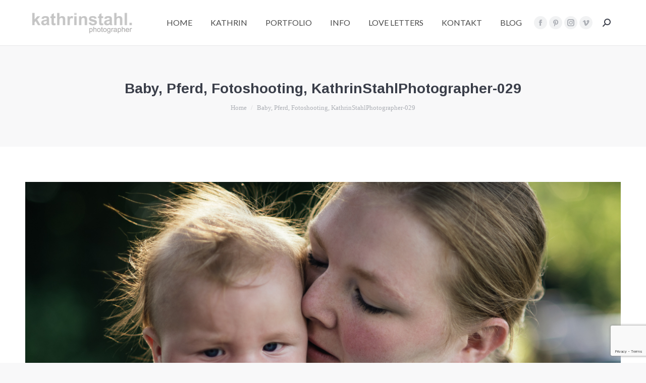

--- FILE ---
content_type: text/html; charset=UTF-8
request_url: https://kinder.kathrinstahl.com/babies-kinder/baby-mama-pferd-ein-fotoshooting/attachment/baby-pferd-fotoshooting-kathrinstahlphotographer-029/
body_size: 17180
content:
<!DOCTYPE html>
<!--[if !(IE 6) | !(IE 7) | !(IE 8)  ]><!-->
<html lang="en-US" class="no-js">
<!--<![endif]-->
<head>
	<meta charset="UTF-8" />
		<meta name="viewport" content="width=device-width, initial-scale=1, maximum-scale=1, user-scalable=0">
		<meta name="theme-color" content="#494949"/>	<link rel="profile" href="https://gmpg.org/xfn/11" />
	<meta name='robots' content='index, follow, max-image-preview:large, max-snippet:-1, max-video-preview:-1' />

	<!-- This site is optimized with the Yoast SEO plugin v22.2 - https://yoast.com/wordpress/plugins/seo/ -->
	<title>Baby, Pferd, Fotoshooting, KathrinStahlPhotographer-029 &#8211; Kinderfotografie Kathrin Stahl Hamburg</title>
	<link rel="canonical" href="https://kinder.kathrinstahl.com/babies-kinder/baby-mama-pferd-ein-fotoshooting/attachment/baby-pferd-fotoshooting-kathrinstahlphotographer-029/" />
	<meta property="og:locale" content="en_US" />
	<meta property="og:type" content="article" />
	<meta property="og:title" content="Baby, Pferd, Fotoshooting, KathrinStahlPhotographer-029 &#8211; Kinderfotografie Kathrin Stahl Hamburg" />
	<meta property="og:url" content="https://kinder.kathrinstahl.com/babies-kinder/baby-mama-pferd-ein-fotoshooting/attachment/baby-pferd-fotoshooting-kathrinstahlphotographer-029/" />
	<meta property="og:site_name" content="Kinderfotografie Kathrin Stahl Hamburg" />
	<meta property="article:publisher" content="https://www.facebook.com/KathrinStahlPhotographer" />
	<meta property="og:image" content="https://kinder.kathrinstahl.com/babies-kinder/baby-mama-pferd-ein-fotoshooting/attachment/baby-pferd-fotoshooting-kathrinstahlphotographer-029" />
	<meta property="og:image:width" content="1200" />
	<meta property="og:image:height" content="800" />
	<meta property="og:image:type" content="image/jpeg" />
	<meta name="twitter:card" content="summary_large_image" />
	<meta name="twitter:site" content="@KathrinStahl" />
	<script type="application/ld+json" class="yoast-schema-graph">{"@context":"https://schema.org","@graph":[{"@type":"WebPage","@id":"https://kinder.kathrinstahl.com/babies-kinder/baby-mama-pferd-ein-fotoshooting/attachment/baby-pferd-fotoshooting-kathrinstahlphotographer-029/","url":"https://kinder.kathrinstahl.com/babies-kinder/baby-mama-pferd-ein-fotoshooting/attachment/baby-pferd-fotoshooting-kathrinstahlphotographer-029/","name":"Baby, Pferd, Fotoshooting, KathrinStahlPhotographer-029 &#8211; Kinderfotografie Kathrin Stahl Hamburg","isPartOf":{"@id":"https://kinder.kathrinstahl.com/#website"},"primaryImageOfPage":{"@id":"https://kinder.kathrinstahl.com/babies-kinder/baby-mama-pferd-ein-fotoshooting/attachment/baby-pferd-fotoshooting-kathrinstahlphotographer-029/#primaryimage"},"image":{"@id":"https://kinder.kathrinstahl.com/babies-kinder/baby-mama-pferd-ein-fotoshooting/attachment/baby-pferd-fotoshooting-kathrinstahlphotographer-029/#primaryimage"},"thumbnailUrl":"https://kinder.kathrinstahl.com/wp-content/uploads/2020/08/Baby-Pferd-Fotoshooting-KathrinStahlPhotographer-029.jpg","datePublished":"2020-08-19T16:56:32+00:00","dateModified":"2020-08-19T16:56:32+00:00","breadcrumb":{"@id":"https://kinder.kathrinstahl.com/babies-kinder/baby-mama-pferd-ein-fotoshooting/attachment/baby-pferd-fotoshooting-kathrinstahlphotographer-029/#breadcrumb"},"inLanguage":"en-US","potentialAction":[{"@type":"ReadAction","target":["https://kinder.kathrinstahl.com/babies-kinder/baby-mama-pferd-ein-fotoshooting/attachment/baby-pferd-fotoshooting-kathrinstahlphotographer-029/"]}]},{"@type":"ImageObject","inLanguage":"en-US","@id":"https://kinder.kathrinstahl.com/babies-kinder/baby-mama-pferd-ein-fotoshooting/attachment/baby-pferd-fotoshooting-kathrinstahlphotographer-029/#primaryimage","url":"https://kinder.kathrinstahl.com/wp-content/uploads/2020/08/Baby-Pferd-Fotoshooting-KathrinStahlPhotographer-029.jpg","contentUrl":"https://kinder.kathrinstahl.com/wp-content/uploads/2020/08/Baby-Pferd-Fotoshooting-KathrinStahlPhotographer-029.jpg","width":1200,"height":800},{"@type":"BreadcrumbList","@id":"https://kinder.kathrinstahl.com/babies-kinder/baby-mama-pferd-ein-fotoshooting/attachment/baby-pferd-fotoshooting-kathrinstahlphotographer-029/#breadcrumb","itemListElement":[{"@type":"ListItem","position":1,"name":"Home","item":"https://kinder.kathrinstahl.com/"},{"@type":"ListItem","position":2,"name":"Baby, Mama, Pferd &#8211; Ein Fotoshooting","item":"https://kinder.kathrinstahl.com/life-story/baby-mama-pferd-ein-fotoshooting/"},{"@type":"ListItem","position":3,"name":"Baby, Pferd, Fotoshooting, KathrinStahlPhotographer-029"}]},{"@type":"WebSite","@id":"https://kinder.kathrinstahl.com/#website","url":"https://kinder.kathrinstahl.com/","name":"Kinderfotografie Kathrin Stahl Hamburg","description":"Kinder- und Familienfotografie - Kathrin Stahl Hamburg","potentialAction":[{"@type":"SearchAction","target":{"@type":"EntryPoint","urlTemplate":"https://kinder.kathrinstahl.com/?s={search_term_string}"},"query-input":"required name=search_term_string"}],"inLanguage":"en-US"}]}</script>
	<!-- / Yoast SEO plugin. -->


<link rel='dns-prefetch' href='//cdnjs.cloudflare.com' />
<link rel='dns-prefetch' href='//www.googletagmanager.com' />
<link rel='dns-prefetch' href='//maps.googleapis.com' />
<link rel='dns-prefetch' href='//fonts.googleapis.com' />
<link rel="alternate" type="application/rss+xml" title="Kinderfotografie Kathrin Stahl Hamburg &raquo; Feed" href="https://kinder.kathrinstahl.com/feed/" />
<link rel="alternate" type="application/rss+xml" title="Kinderfotografie Kathrin Stahl Hamburg &raquo; Comments Feed" href="https://kinder.kathrinstahl.com/comments/feed/" />
<link rel="alternate" type="application/rss+xml" title="Kinderfotografie Kathrin Stahl Hamburg &raquo; Baby, Pferd, Fotoshooting, KathrinStahlPhotographer-029 Comments Feed" href="https://kinder.kathrinstahl.com/babies-kinder/baby-mama-pferd-ein-fotoshooting/attachment/baby-pferd-fotoshooting-kathrinstahlphotographer-029/feed/" />
<script>
window._wpemojiSettings = {"baseUrl":"https:\/\/s.w.org\/images\/core\/emoji\/14.0.0\/72x72\/","ext":".png","svgUrl":"https:\/\/s.w.org\/images\/core\/emoji\/14.0.0\/svg\/","svgExt":".svg","source":{"concatemoji":"https:\/\/kinder.kathrinstahl.com\/wp-includes\/js\/wp-emoji-release.min.js?ver=6.4.7"}};
/*! This file is auto-generated */
!function(i,n){var o,s,e;function c(e){try{var t={supportTests:e,timestamp:(new Date).valueOf()};sessionStorage.setItem(o,JSON.stringify(t))}catch(e){}}function p(e,t,n){e.clearRect(0,0,e.canvas.width,e.canvas.height),e.fillText(t,0,0);var t=new Uint32Array(e.getImageData(0,0,e.canvas.width,e.canvas.height).data),r=(e.clearRect(0,0,e.canvas.width,e.canvas.height),e.fillText(n,0,0),new Uint32Array(e.getImageData(0,0,e.canvas.width,e.canvas.height).data));return t.every(function(e,t){return e===r[t]})}function u(e,t,n){switch(t){case"flag":return n(e,"\ud83c\udff3\ufe0f\u200d\u26a7\ufe0f","\ud83c\udff3\ufe0f\u200b\u26a7\ufe0f")?!1:!n(e,"\ud83c\uddfa\ud83c\uddf3","\ud83c\uddfa\u200b\ud83c\uddf3")&&!n(e,"\ud83c\udff4\udb40\udc67\udb40\udc62\udb40\udc65\udb40\udc6e\udb40\udc67\udb40\udc7f","\ud83c\udff4\u200b\udb40\udc67\u200b\udb40\udc62\u200b\udb40\udc65\u200b\udb40\udc6e\u200b\udb40\udc67\u200b\udb40\udc7f");case"emoji":return!n(e,"\ud83e\udef1\ud83c\udffb\u200d\ud83e\udef2\ud83c\udfff","\ud83e\udef1\ud83c\udffb\u200b\ud83e\udef2\ud83c\udfff")}return!1}function f(e,t,n){var r="undefined"!=typeof WorkerGlobalScope&&self instanceof WorkerGlobalScope?new OffscreenCanvas(300,150):i.createElement("canvas"),a=r.getContext("2d",{willReadFrequently:!0}),o=(a.textBaseline="top",a.font="600 32px Arial",{});return e.forEach(function(e){o[e]=t(a,e,n)}),o}function t(e){var t=i.createElement("script");t.src=e,t.defer=!0,i.head.appendChild(t)}"undefined"!=typeof Promise&&(o="wpEmojiSettingsSupports",s=["flag","emoji"],n.supports={everything:!0,everythingExceptFlag:!0},e=new Promise(function(e){i.addEventListener("DOMContentLoaded",e,{once:!0})}),new Promise(function(t){var n=function(){try{var e=JSON.parse(sessionStorage.getItem(o));if("object"==typeof e&&"number"==typeof e.timestamp&&(new Date).valueOf()<e.timestamp+604800&&"object"==typeof e.supportTests)return e.supportTests}catch(e){}return null}();if(!n){if("undefined"!=typeof Worker&&"undefined"!=typeof OffscreenCanvas&&"undefined"!=typeof URL&&URL.createObjectURL&&"undefined"!=typeof Blob)try{var e="postMessage("+f.toString()+"("+[JSON.stringify(s),u.toString(),p.toString()].join(",")+"));",r=new Blob([e],{type:"text/javascript"}),a=new Worker(URL.createObjectURL(r),{name:"wpTestEmojiSupports"});return void(a.onmessage=function(e){c(n=e.data),a.terminate(),t(n)})}catch(e){}c(n=f(s,u,p))}t(n)}).then(function(e){for(var t in e)n.supports[t]=e[t],n.supports.everything=n.supports.everything&&n.supports[t],"flag"!==t&&(n.supports.everythingExceptFlag=n.supports.everythingExceptFlag&&n.supports[t]);n.supports.everythingExceptFlag=n.supports.everythingExceptFlag&&!n.supports.flag,n.DOMReady=!1,n.readyCallback=function(){n.DOMReady=!0}}).then(function(){return e}).then(function(){var e;n.supports.everything||(n.readyCallback(),(e=n.source||{}).concatemoji?t(e.concatemoji):e.wpemoji&&e.twemoji&&(t(e.twemoji),t(e.wpemoji)))}))}((window,document),window._wpemojiSettings);
</script>
<link rel='stylesheet' id='n2go-styles-css' href='https://kinder.kathrinstahl.com/wp-content/plugins/newsletter2go/widget/styles.css?ver=6.4.7' media='all' />
<link rel='stylesheet' id='sbi_styles-css' href='https://kinder.kathrinstahl.com/wp-content/plugins/instagram-feed/css/sbi-styles.min.css?ver=6.2.9' media='all' />
<link rel='stylesheet' id='layerslider-css' href='https://kinder.kathrinstahl.com/wp-content/plugins/LayerSlider/static/layerslider/css/layerslider.css?ver=6.10.2' media='all' />
<style id='wp-emoji-styles-inline-css'>

	img.wp-smiley, img.emoji {
		display: inline !important;
		border: none !important;
		box-shadow: none !important;
		height: 1em !important;
		width: 1em !important;
		margin: 0 0.07em !important;
		vertical-align: -0.1em !important;
		background: none !important;
		padding: 0 !important;
	}
</style>
<link rel='stylesheet' id='wp-block-library-css' href='https://kinder.kathrinstahl.com/wp-includes/css/dist/block-library/style.min.css?ver=6.4.7' media='all' />
<style id='wp-block-library-theme-inline-css'>
.wp-block-audio figcaption{color:#555;font-size:13px;text-align:center}.is-dark-theme .wp-block-audio figcaption{color:hsla(0,0%,100%,.65)}.wp-block-audio{margin:0 0 1em}.wp-block-code{border:1px solid #ccc;border-radius:4px;font-family:Menlo,Consolas,monaco,monospace;padding:.8em 1em}.wp-block-embed figcaption{color:#555;font-size:13px;text-align:center}.is-dark-theme .wp-block-embed figcaption{color:hsla(0,0%,100%,.65)}.wp-block-embed{margin:0 0 1em}.blocks-gallery-caption{color:#555;font-size:13px;text-align:center}.is-dark-theme .blocks-gallery-caption{color:hsla(0,0%,100%,.65)}.wp-block-image figcaption{color:#555;font-size:13px;text-align:center}.is-dark-theme .wp-block-image figcaption{color:hsla(0,0%,100%,.65)}.wp-block-image{margin:0 0 1em}.wp-block-pullquote{border-bottom:4px solid;border-top:4px solid;color:currentColor;margin-bottom:1.75em}.wp-block-pullquote cite,.wp-block-pullquote footer,.wp-block-pullquote__citation{color:currentColor;font-size:.8125em;font-style:normal;text-transform:uppercase}.wp-block-quote{border-left:.25em solid;margin:0 0 1.75em;padding-left:1em}.wp-block-quote cite,.wp-block-quote footer{color:currentColor;font-size:.8125em;font-style:normal;position:relative}.wp-block-quote.has-text-align-right{border-left:none;border-right:.25em solid;padding-left:0;padding-right:1em}.wp-block-quote.has-text-align-center{border:none;padding-left:0}.wp-block-quote.is-large,.wp-block-quote.is-style-large,.wp-block-quote.is-style-plain{border:none}.wp-block-search .wp-block-search__label{font-weight:700}.wp-block-search__button{border:1px solid #ccc;padding:.375em .625em}:where(.wp-block-group.has-background){padding:1.25em 2.375em}.wp-block-separator.has-css-opacity{opacity:.4}.wp-block-separator{border:none;border-bottom:2px solid;margin-left:auto;margin-right:auto}.wp-block-separator.has-alpha-channel-opacity{opacity:1}.wp-block-separator:not(.is-style-wide):not(.is-style-dots){width:100px}.wp-block-separator.has-background:not(.is-style-dots){border-bottom:none;height:1px}.wp-block-separator.has-background:not(.is-style-wide):not(.is-style-dots){height:2px}.wp-block-table{margin:0 0 1em}.wp-block-table td,.wp-block-table th{word-break:normal}.wp-block-table figcaption{color:#555;font-size:13px;text-align:center}.is-dark-theme .wp-block-table figcaption{color:hsla(0,0%,100%,.65)}.wp-block-video figcaption{color:#555;font-size:13px;text-align:center}.is-dark-theme .wp-block-video figcaption{color:hsla(0,0%,100%,.65)}.wp-block-video{margin:0 0 1em}.wp-block-template-part.has-background{margin-bottom:0;margin-top:0;padding:1.25em 2.375em}
</style>
<style id='classic-theme-styles-inline-css'>
/*! This file is auto-generated */
.wp-block-button__link{color:#fff;background-color:#32373c;border-radius:9999px;box-shadow:none;text-decoration:none;padding:calc(.667em + 2px) calc(1.333em + 2px);font-size:1.125em}.wp-block-file__button{background:#32373c;color:#fff;text-decoration:none}
</style>
<style id='global-styles-inline-css'>
body{--wp--preset--color--black: #000000;--wp--preset--color--cyan-bluish-gray: #abb8c3;--wp--preset--color--white: #FFF;--wp--preset--color--pale-pink: #f78da7;--wp--preset--color--vivid-red: #cf2e2e;--wp--preset--color--luminous-vivid-orange: #ff6900;--wp--preset--color--luminous-vivid-amber: #fcb900;--wp--preset--color--light-green-cyan: #7bdcb5;--wp--preset--color--vivid-green-cyan: #00d084;--wp--preset--color--pale-cyan-blue: #8ed1fc;--wp--preset--color--vivid-cyan-blue: #0693e3;--wp--preset--color--vivid-purple: #9b51e0;--wp--preset--color--accent: #494949;--wp--preset--color--dark-gray: #111;--wp--preset--color--light-gray: #767676;--wp--preset--gradient--vivid-cyan-blue-to-vivid-purple: linear-gradient(135deg,rgba(6,147,227,1) 0%,rgb(155,81,224) 100%);--wp--preset--gradient--light-green-cyan-to-vivid-green-cyan: linear-gradient(135deg,rgb(122,220,180) 0%,rgb(0,208,130) 100%);--wp--preset--gradient--luminous-vivid-amber-to-luminous-vivid-orange: linear-gradient(135deg,rgba(252,185,0,1) 0%,rgba(255,105,0,1) 100%);--wp--preset--gradient--luminous-vivid-orange-to-vivid-red: linear-gradient(135deg,rgba(255,105,0,1) 0%,rgb(207,46,46) 100%);--wp--preset--gradient--very-light-gray-to-cyan-bluish-gray: linear-gradient(135deg,rgb(238,238,238) 0%,rgb(169,184,195) 100%);--wp--preset--gradient--cool-to-warm-spectrum: linear-gradient(135deg,rgb(74,234,220) 0%,rgb(151,120,209) 20%,rgb(207,42,186) 40%,rgb(238,44,130) 60%,rgb(251,105,98) 80%,rgb(254,248,76) 100%);--wp--preset--gradient--blush-light-purple: linear-gradient(135deg,rgb(255,206,236) 0%,rgb(152,150,240) 100%);--wp--preset--gradient--blush-bordeaux: linear-gradient(135deg,rgb(254,205,165) 0%,rgb(254,45,45) 50%,rgb(107,0,62) 100%);--wp--preset--gradient--luminous-dusk: linear-gradient(135deg,rgb(255,203,112) 0%,rgb(199,81,192) 50%,rgb(65,88,208) 100%);--wp--preset--gradient--pale-ocean: linear-gradient(135deg,rgb(255,245,203) 0%,rgb(182,227,212) 50%,rgb(51,167,181) 100%);--wp--preset--gradient--electric-grass: linear-gradient(135deg,rgb(202,248,128) 0%,rgb(113,206,126) 100%);--wp--preset--gradient--midnight: linear-gradient(135deg,rgb(2,3,129) 0%,rgb(40,116,252) 100%);--wp--preset--font-size--small: 13px;--wp--preset--font-size--medium: 20px;--wp--preset--font-size--large: 36px;--wp--preset--font-size--x-large: 42px;--wp--preset--spacing--20: 0.44rem;--wp--preset--spacing--30: 0.67rem;--wp--preset--spacing--40: 1rem;--wp--preset--spacing--50: 1.5rem;--wp--preset--spacing--60: 2.25rem;--wp--preset--spacing--70: 3.38rem;--wp--preset--spacing--80: 5.06rem;--wp--preset--shadow--natural: 6px 6px 9px rgba(0, 0, 0, 0.2);--wp--preset--shadow--deep: 12px 12px 50px rgba(0, 0, 0, 0.4);--wp--preset--shadow--sharp: 6px 6px 0px rgba(0, 0, 0, 0.2);--wp--preset--shadow--outlined: 6px 6px 0px -3px rgba(255, 255, 255, 1), 6px 6px rgba(0, 0, 0, 1);--wp--preset--shadow--crisp: 6px 6px 0px rgba(0, 0, 0, 1);}:where(.is-layout-flex){gap: 0.5em;}:where(.is-layout-grid){gap: 0.5em;}body .is-layout-flow > .alignleft{float: left;margin-inline-start: 0;margin-inline-end: 2em;}body .is-layout-flow > .alignright{float: right;margin-inline-start: 2em;margin-inline-end: 0;}body .is-layout-flow > .aligncenter{margin-left: auto !important;margin-right: auto !important;}body .is-layout-constrained > .alignleft{float: left;margin-inline-start: 0;margin-inline-end: 2em;}body .is-layout-constrained > .alignright{float: right;margin-inline-start: 2em;margin-inline-end: 0;}body .is-layout-constrained > .aligncenter{margin-left: auto !important;margin-right: auto !important;}body .is-layout-constrained > :where(:not(.alignleft):not(.alignright):not(.alignfull)){max-width: var(--wp--style--global--content-size);margin-left: auto !important;margin-right: auto !important;}body .is-layout-constrained > .alignwide{max-width: var(--wp--style--global--wide-size);}body .is-layout-flex{display: flex;}body .is-layout-flex{flex-wrap: wrap;align-items: center;}body .is-layout-flex > *{margin: 0;}body .is-layout-grid{display: grid;}body .is-layout-grid > *{margin: 0;}:where(.wp-block-columns.is-layout-flex){gap: 2em;}:where(.wp-block-columns.is-layout-grid){gap: 2em;}:where(.wp-block-post-template.is-layout-flex){gap: 1.25em;}:where(.wp-block-post-template.is-layout-grid){gap: 1.25em;}.has-black-color{color: var(--wp--preset--color--black) !important;}.has-cyan-bluish-gray-color{color: var(--wp--preset--color--cyan-bluish-gray) !important;}.has-white-color{color: var(--wp--preset--color--white) !important;}.has-pale-pink-color{color: var(--wp--preset--color--pale-pink) !important;}.has-vivid-red-color{color: var(--wp--preset--color--vivid-red) !important;}.has-luminous-vivid-orange-color{color: var(--wp--preset--color--luminous-vivid-orange) !important;}.has-luminous-vivid-amber-color{color: var(--wp--preset--color--luminous-vivid-amber) !important;}.has-light-green-cyan-color{color: var(--wp--preset--color--light-green-cyan) !important;}.has-vivid-green-cyan-color{color: var(--wp--preset--color--vivid-green-cyan) !important;}.has-pale-cyan-blue-color{color: var(--wp--preset--color--pale-cyan-blue) !important;}.has-vivid-cyan-blue-color{color: var(--wp--preset--color--vivid-cyan-blue) !important;}.has-vivid-purple-color{color: var(--wp--preset--color--vivid-purple) !important;}.has-black-background-color{background-color: var(--wp--preset--color--black) !important;}.has-cyan-bluish-gray-background-color{background-color: var(--wp--preset--color--cyan-bluish-gray) !important;}.has-white-background-color{background-color: var(--wp--preset--color--white) !important;}.has-pale-pink-background-color{background-color: var(--wp--preset--color--pale-pink) !important;}.has-vivid-red-background-color{background-color: var(--wp--preset--color--vivid-red) !important;}.has-luminous-vivid-orange-background-color{background-color: var(--wp--preset--color--luminous-vivid-orange) !important;}.has-luminous-vivid-amber-background-color{background-color: var(--wp--preset--color--luminous-vivid-amber) !important;}.has-light-green-cyan-background-color{background-color: var(--wp--preset--color--light-green-cyan) !important;}.has-vivid-green-cyan-background-color{background-color: var(--wp--preset--color--vivid-green-cyan) !important;}.has-pale-cyan-blue-background-color{background-color: var(--wp--preset--color--pale-cyan-blue) !important;}.has-vivid-cyan-blue-background-color{background-color: var(--wp--preset--color--vivid-cyan-blue) !important;}.has-vivid-purple-background-color{background-color: var(--wp--preset--color--vivid-purple) !important;}.has-black-border-color{border-color: var(--wp--preset--color--black) !important;}.has-cyan-bluish-gray-border-color{border-color: var(--wp--preset--color--cyan-bluish-gray) !important;}.has-white-border-color{border-color: var(--wp--preset--color--white) !important;}.has-pale-pink-border-color{border-color: var(--wp--preset--color--pale-pink) !important;}.has-vivid-red-border-color{border-color: var(--wp--preset--color--vivid-red) !important;}.has-luminous-vivid-orange-border-color{border-color: var(--wp--preset--color--luminous-vivid-orange) !important;}.has-luminous-vivid-amber-border-color{border-color: var(--wp--preset--color--luminous-vivid-amber) !important;}.has-light-green-cyan-border-color{border-color: var(--wp--preset--color--light-green-cyan) !important;}.has-vivid-green-cyan-border-color{border-color: var(--wp--preset--color--vivid-green-cyan) !important;}.has-pale-cyan-blue-border-color{border-color: var(--wp--preset--color--pale-cyan-blue) !important;}.has-vivid-cyan-blue-border-color{border-color: var(--wp--preset--color--vivid-cyan-blue) !important;}.has-vivid-purple-border-color{border-color: var(--wp--preset--color--vivid-purple) !important;}.has-vivid-cyan-blue-to-vivid-purple-gradient-background{background: var(--wp--preset--gradient--vivid-cyan-blue-to-vivid-purple) !important;}.has-light-green-cyan-to-vivid-green-cyan-gradient-background{background: var(--wp--preset--gradient--light-green-cyan-to-vivid-green-cyan) !important;}.has-luminous-vivid-amber-to-luminous-vivid-orange-gradient-background{background: var(--wp--preset--gradient--luminous-vivid-amber-to-luminous-vivid-orange) !important;}.has-luminous-vivid-orange-to-vivid-red-gradient-background{background: var(--wp--preset--gradient--luminous-vivid-orange-to-vivid-red) !important;}.has-very-light-gray-to-cyan-bluish-gray-gradient-background{background: var(--wp--preset--gradient--very-light-gray-to-cyan-bluish-gray) !important;}.has-cool-to-warm-spectrum-gradient-background{background: var(--wp--preset--gradient--cool-to-warm-spectrum) !important;}.has-blush-light-purple-gradient-background{background: var(--wp--preset--gradient--blush-light-purple) !important;}.has-blush-bordeaux-gradient-background{background: var(--wp--preset--gradient--blush-bordeaux) !important;}.has-luminous-dusk-gradient-background{background: var(--wp--preset--gradient--luminous-dusk) !important;}.has-pale-ocean-gradient-background{background: var(--wp--preset--gradient--pale-ocean) !important;}.has-electric-grass-gradient-background{background: var(--wp--preset--gradient--electric-grass) !important;}.has-midnight-gradient-background{background: var(--wp--preset--gradient--midnight) !important;}.has-small-font-size{font-size: var(--wp--preset--font-size--small) !important;}.has-medium-font-size{font-size: var(--wp--preset--font-size--medium) !important;}.has-large-font-size{font-size: var(--wp--preset--font-size--large) !important;}.has-x-large-font-size{font-size: var(--wp--preset--font-size--x-large) !important;}
.wp-block-navigation a:where(:not(.wp-element-button)){color: inherit;}
:where(.wp-block-post-template.is-layout-flex){gap: 1.25em;}:where(.wp-block-post-template.is-layout-grid){gap: 1.25em;}
:where(.wp-block-columns.is-layout-flex){gap: 2em;}:where(.wp-block-columns.is-layout-grid){gap: 2em;}
.wp-block-pullquote{font-size: 1.5em;line-height: 1.6;}
</style>
<link rel='stylesheet' id='contact-form-7-css' href='https://kinder.kathrinstahl.com/wp-content/plugins/contact-form-7/includes/css/styles.css?ver=5.9.2' media='all' />
<link rel='stylesheet' id='go-pricing-styles-css' href='https://kinder.kathrinstahl.com/wp-content/plugins/go_pricing/assets/css/go_pricing_styles.css?ver=3.4' media='all' />
<link rel='stylesheet' id='jpibfi-style-css' href='https://kinder.kathrinstahl.com/wp-content/plugins/jquery-pin-it-button-for-images/css/client.css?ver=3.0.6' media='all' />
<link rel='stylesheet' id='the7-font-css' href='https://kinder.kathrinstahl.com/wp-content/themes/dt-the7/fonts/icomoon-the7-font/icomoon-the7-font.min.css?ver=11.11.2' media='all' />
<link rel='stylesheet' id='the7-awesome-fonts-css' href='https://kinder.kathrinstahl.com/wp-content/themes/dt-the7/fonts/FontAwesome/css/all.min.css?ver=11.11.2' media='all' />
<link rel='stylesheet' id='the7-awesome-fonts-back-css' href='https://kinder.kathrinstahl.com/wp-content/themes/dt-the7/fonts/FontAwesome/back-compat.min.css?ver=11.11.2' media='all' />
<link rel='stylesheet' id='the7-Defaults-css' href='https://kinder.kathrinstahl.com/wp-content/uploads/smile_fonts/Defaults/Defaults.css?ver=6.4.7' media='all' />
<link rel='stylesheet' id='js_composer_front-css' href='https://kinder.kathrinstahl.com/wp-content/plugins/js_composer/assets/css/js_composer.min.css?ver=7.5' media='all' />
<link rel='stylesheet' id='dt-web-fonts-css' href='https://fonts.googleapis.com/css?family=Roboto:400,500,600,700%7CLato:400,600,700%7CArimo:400,600,700' media='all' />
<link rel='stylesheet' id='dt-main-css' href='https://kinder.kathrinstahl.com/wp-content/themes/dt-the7/css/main.min.css?ver=11.11.2' media='all' />
<style id='dt-main-inline-css'>
body #load {
  display: block;
  height: 100%;
  overflow: hidden;
  position: fixed;
  width: 100%;
  z-index: 9901;
  opacity: 1;
  visibility: visible;
  transition: all .35s ease-out;
}
.load-wrap {
  width: 100%;
  height: 100%;
  background-position: center center;
  background-repeat: no-repeat;
  text-align: center;
  display: -ms-flexbox;
  display: -ms-flex;
  display: flex;
  -ms-align-items: center;
  -ms-flex-align: center;
  align-items: center;
  -ms-flex-flow: column wrap;
  flex-flow: column wrap;
  -ms-flex-pack: center;
  -ms-justify-content: center;
  justify-content: center;
}
.load-wrap > svg {
  position: absolute;
  top: 50%;
  left: 50%;
  transform: translate(-50%,-50%);
}
#load {
  background: var(--the7-elementor-beautiful-loading-bg,#ffffff);
  --the7-beautiful-spinner-color2: var(--the7-beautiful-spinner-color,#c4c4c4);
}

</style>
<link rel='stylesheet' id='the7-custom-scrollbar-css' href='https://kinder.kathrinstahl.com/wp-content/themes/dt-the7/lib/custom-scrollbar/custom-scrollbar.min.css?ver=11.11.2' media='all' />
<link rel='stylesheet' id='the7-wpbakery-css' href='https://kinder.kathrinstahl.com/wp-content/themes/dt-the7/css/wpbakery.min.css?ver=11.11.2' media='all' />
<link rel='stylesheet' id='the7-core-css' href='https://kinder.kathrinstahl.com/wp-content/plugins/dt-the7-core/assets/css/post-type.min.css?ver=2.7.9' media='all' />
<link rel='stylesheet' id='the7-css-vars-css' href='https://kinder.kathrinstahl.com/wp-content/uploads/the7-css/css-vars.css?ver=555992286496' media='all' />
<link rel='stylesheet' id='dt-custom-css' href='https://kinder.kathrinstahl.com/wp-content/uploads/the7-css/custom.css?ver=555992286496' media='all' />
<link rel='stylesheet' id='dt-media-css' href='https://kinder.kathrinstahl.com/wp-content/uploads/the7-css/media.css?ver=555992286496' media='all' />
<link rel='stylesheet' id='the7-mega-menu-css' href='https://kinder.kathrinstahl.com/wp-content/uploads/the7-css/mega-menu.css?ver=555992286496' media='all' />
<link rel='stylesheet' id='the7-elements-albums-portfolio-css' href='https://kinder.kathrinstahl.com/wp-content/uploads/the7-css/the7-elements-albums-portfolio.css?ver=555992286496' media='all' />
<link rel='stylesheet' id='the7-elements-css' href='https://kinder.kathrinstahl.com/wp-content/uploads/the7-css/post-type-dynamic.css?ver=555992286496' media='all' />
<link rel='stylesheet' id='style-css' href='https://kinder.kathrinstahl.com/wp-content/themes/dt-the7/style.css?ver=11.11.2' media='all' />
<link rel='stylesheet' id='ultimate-vc-addons-style-min-css' href='https://kinder.kathrinstahl.com/wp-content/plugins/Ultimate_VC_Addons/assets/min-css/ultimate.min.css?ver=3.19.19' media='all' />
<link rel='stylesheet' id='ultimate-vc-addons-icons-css' href='https://kinder.kathrinstahl.com/wp-content/plugins/Ultimate_VC_Addons/assets/css/icons.css?ver=3.19.19' media='all' />
<link rel='stylesheet' id='ultimate-vc-addons-vidcons-css' href='https://kinder.kathrinstahl.com/wp-content/plugins/Ultimate_VC_Addons/assets/fonts/vidcons.css?ver=3.19.19' media='all' />
<link rel='stylesheet' id='ultimate-vc-addons-selected-google-fonts-style-css' href='https://fonts.googleapis.com/css?family=Archivo+Black|Arimo:normal,700&#038;subset=latin,latin-ext,greek-ext,cyrillic,cyrillic-ext,hebrew,vietnamese,greek' media='all' />
<script src="https://kinder.kathrinstahl.com/wp-includes/js/jquery/jquery.min.js?ver=3.7.1" id="jquery-core-js"></script>
<script src="https://kinder.kathrinstahl.com/wp-includes/js/jquery/jquery-migrate.min.js?ver=3.4.1" id="jquery-migrate-js"></script>
<script id="layerslider-greensock-js-extra">
var LS_Meta = {"v":"6.10.2"};
</script>
<script src="https://kinder.kathrinstahl.com/wp-content/plugins/LayerSlider/static/layerslider/js/greensock.js?ver=1.19.0" id="layerslider-greensock-js"></script>
<script src="https://kinder.kathrinstahl.com/wp-content/plugins/LayerSlider/static/layerslider/js/layerslider.kreaturamedia.jquery.js?ver=6.10.2" id="layerslider-js"></script>
<script src="https://kinder.kathrinstahl.com/wp-content/plugins/LayerSlider/static/layerslider/js/layerslider.transitions.js?ver=6.10.2" id="layerslider-transitions-js"></script>
<script id="gw-tweenmax-js-before">
var oldGS=window.GreenSockGlobals,oldGSQueue=window._gsQueue,oldGSDefine=window._gsDefine;window._gsDefine=null;delete(window._gsDefine);var gwGS=window.GreenSockGlobals={};
</script>
<script src="https://cdnjs.cloudflare.com/ajax/libs/gsap/1.11.2/TweenMax.min.js" id="gw-tweenmax-js"></script>
<script id="gw-tweenmax-js-after">
try{window.GreenSockGlobals=null;window._gsQueue=null;window._gsDefine=null;delete(window.GreenSockGlobals);delete(window._gsQueue);delete(window._gsDefine);window.GreenSockGlobals=oldGS;window._gsQueue=oldGSQueue;window._gsDefine=oldGSDefine;}catch(e){}
</script>
<script src="https://kinder.kathrinstahl.com/wp-content/plugins/revslider/public/assets/js/rbtools.min.js?ver=6.6.20" async id="tp-tools-js"></script>
<script src="https://kinder.kathrinstahl.com/wp-content/plugins/revslider/public/assets/js/rs6.min.js?ver=6.6.20" async id="revmin-js"></script>
<script id="dt-above-fold-js-extra">
var dtLocal = {"themeUrl":"https:\/\/kinder.kathrinstahl.com\/wp-content\/themes\/dt-the7","passText":"To view this protected post, enter the password below:","moreButtonText":{"loading":"Loading...","loadMore":"Load more"},"postID":"22484","ajaxurl":"https:\/\/kinder.kathrinstahl.com\/wp-admin\/admin-ajax.php","REST":{"baseUrl":"https:\/\/kinder.kathrinstahl.com\/wp-json\/the7\/v1","endpoints":{"sendMail":"\/send-mail"}},"contactMessages":{"required":"One or more fields have an error. Please check and try again.","terms":"Please accept the privacy policy.","fillTheCaptchaError":"Please, fill the captcha."},"captchaSiteKey":"","ajaxNonce":"fcdfd880af","pageData":"","themeSettings":{"smoothScroll":"off","lazyLoading":false,"desktopHeader":{"height":90},"ToggleCaptionEnabled":"disabled","ToggleCaption":"Navigation","floatingHeader":{"showAfter":94,"showMenu":true,"height":70,"logo":{"showLogo":true,"html":"<img class=\" preload-me\" src=\"https:\/\/kinder.kathrinstahl.com\/wp-content\/uploads\/2017\/07\/Kathrin-Stahl-Photographer-Logo-Dark-220x58.png\" srcset=\"https:\/\/kinder.kathrinstahl.com\/wp-content\/uploads\/2017\/07\/Kathrin-Stahl-Photographer-Logo-Dark-220x58.png 220w, https:\/\/kinder.kathrinstahl.com\/wp-content\/uploads\/2017\/07\/Kathrin-Stahl-Photographer-Logo-Dark-441x116.png 441w\" width=\"220\" height=\"58\"   sizes=\"220px\" alt=\"Kinderfotografie Kathrin Stahl Hamburg\" \/>","url":"https:\/\/kinder.kathrinstahl.com\/"}},"topLine":{"floatingTopLine":{"logo":{"showLogo":false,"html":""}}},"mobileHeader":{"firstSwitchPoint":990,"secondSwitchPoint":500,"firstSwitchPointHeight":70,"secondSwitchPointHeight":56,"mobileToggleCaptionEnabled":"disabled","mobileToggleCaption":"Menu"},"stickyMobileHeaderFirstSwitch":{"logo":{"html":"<img class=\" preload-me\" src=\"https:\/\/kinder.kathrinstahl.com\/wp-content\/uploads\/2017\/07\/Kathrin-Stahl-Photographer-Logo-Dark-220x58.png\" srcset=\"https:\/\/kinder.kathrinstahl.com\/wp-content\/uploads\/2017\/07\/Kathrin-Stahl-Photographer-Logo-Dark-220x58.png 220w, https:\/\/kinder.kathrinstahl.com\/wp-content\/uploads\/2017\/07\/Kathrin-Stahl-Photographer-Logo-Dark-441x116.png 441w\" width=\"220\" height=\"58\"   sizes=\"220px\" alt=\"Kinderfotografie Kathrin Stahl Hamburg\" \/>"}},"stickyMobileHeaderSecondSwitch":{"logo":{"html":"<img class=\" preload-me\" src=\"https:\/\/kinder.kathrinstahl.com\/wp-content\/uploads\/2017\/07\/Kathrin-Stahl-Photographer-Logo-Dark-220x58.png\" srcset=\"https:\/\/kinder.kathrinstahl.com\/wp-content\/uploads\/2017\/07\/Kathrin-Stahl-Photographer-Logo-Dark-220x58.png 220w, https:\/\/kinder.kathrinstahl.com\/wp-content\/uploads\/2017\/07\/Kathrin-Stahl-Photographer-Logo-Dark-441x116.png 441w\" width=\"220\" height=\"58\"   sizes=\"220px\" alt=\"Kinderfotografie Kathrin Stahl Hamburg\" \/>"}},"sidebar":{"switchPoint":990},"boxedWidth":"1280px"},"VCMobileScreenWidth":"768"};
var dtShare = {"shareButtonText":{"facebook":"Share on Facebook","twitter":"Share on X","pinterest":"Pin it","linkedin":"Share on Linkedin","whatsapp":"Share on Whatsapp"},"overlayOpacity":"85"};
</script>
<script src="https://kinder.kathrinstahl.com/wp-content/themes/dt-the7/js/above-the-fold.min.js?ver=11.11.2" id="dt-above-fold-js"></script>

<!-- Google Analytics snippet added by Site Kit -->
<script src="https://www.googletagmanager.com/gtag/js?id=GT-MQB47T7" id="google_gtagjs-js" async></script>
<script id="google_gtagjs-js-after">
window.dataLayer = window.dataLayer || [];function gtag(){dataLayer.push(arguments);}
gtag('set', 'linker', {"domains":["kinder.kathrinstahl.com"]} );
gtag("js", new Date());
gtag("set", "developer_id.dZTNiMT", true);
gtag("config", "GT-MQB47T7");
</script>

<!-- End Google Analytics snippet added by Site Kit -->
<script src="https://kinder.kathrinstahl.com/wp-content/plugins/Ultimate_VC_Addons/assets/min-js/modernizr-custom.min.js?ver=3.19.19" id="ultimate-vc-addons-modernizr-js"></script>
<script src="https://kinder.kathrinstahl.com/wp-content/plugins/Ultimate_VC_Addons/assets/min-js/jquery-ui.min.js?ver=3.19.19" id="jquery_ui-js"></script>
<script src="https://maps.googleapis.com/maps/api/js" id="ultimate-vc-addons-googleapis-js"></script>
<script src="https://kinder.kathrinstahl.com/wp-includes/js/jquery/ui/core.min.js?ver=1.13.2" id="jquery-ui-core-js"></script>
<script src="https://kinder.kathrinstahl.com/wp-includes/js/jquery/ui/mouse.min.js?ver=1.13.2" id="jquery-ui-mouse-js"></script>
<script src="https://kinder.kathrinstahl.com/wp-includes/js/jquery/ui/slider.min.js?ver=1.13.2" id="jquery-ui-slider-js"></script>
<script src="https://kinder.kathrinstahl.com/wp-content/plugins/Ultimate_VC_Addons/assets/min-js/jquery-ui-labeledslider.min.js?ver=3.19.19" id="ultimate-vc-addons_range_tick-js"></script>
<script src="https://kinder.kathrinstahl.com/wp-content/plugins/Ultimate_VC_Addons/assets/min-js/ultimate.min.js?ver=3.19.19" id="ultimate-vc-addons-script-js"></script>
<script src="https://kinder.kathrinstahl.com/wp-content/plugins/Ultimate_VC_Addons/assets/min-js/modal-all.min.js?ver=3.19.19" id="ultimate-vc-addons-modal-all-js"></script>
<script src="https://kinder.kathrinstahl.com/wp-content/plugins/Ultimate_VC_Addons/assets/min-js/jparallax.min.js?ver=3.19.19" id="ultimate-vc-addons-jquery.shake-js"></script>
<script src="https://kinder.kathrinstahl.com/wp-content/plugins/Ultimate_VC_Addons/assets/min-js/vhparallax.min.js?ver=3.19.19" id="ultimate-vc-addons-jquery.vhparallax-js"></script>
<script src="https://kinder.kathrinstahl.com/wp-content/plugins/Ultimate_VC_Addons/assets/min-js/ultimate_bg.min.js?ver=3.19.19" id="ultimate-vc-addons-row-bg-js"></script>
<script src="https://kinder.kathrinstahl.com/wp-content/plugins/Ultimate_VC_Addons/assets/min-js/mb-YTPlayer.min.js?ver=3.19.19" id="ultimate-vc-addons-jquery.ytplayer-js"></script>
<script></script><meta name="generator" content="Powered by LayerSlider 6.10.2 - Multi-Purpose, Responsive, Parallax, Mobile-Friendly Slider Plugin for WordPress." />
<!-- LayerSlider updates and docs at: https://layerslider.kreaturamedia.com -->
<link rel="https://api.w.org/" href="https://kinder.kathrinstahl.com/wp-json/" /><link rel="alternate" type="application/json" href="https://kinder.kathrinstahl.com/wp-json/wp/v2/media/22484" /><link rel="EditURI" type="application/rsd+xml" title="RSD" href="https://kinder.kathrinstahl.com/xmlrpc.php?rsd" />
<meta name="generator" content="WordPress 6.4.7" />
<link rel='shortlink' href='https://kinder.kathrinstahl.com/?p=22484' />
<link rel="alternate" type="application/json+oembed" href="https://kinder.kathrinstahl.com/wp-json/oembed/1.0/embed?url=https%3A%2F%2Fkinder.kathrinstahl.com%2Fbabies-kinder%2Fbaby-mama-pferd-ein-fotoshooting%2Fattachment%2Fbaby-pferd-fotoshooting-kathrinstahlphotographer-029%2F" />
<link rel="alternate" type="text/xml+oembed" href="https://kinder.kathrinstahl.com/wp-json/oembed/1.0/embed?url=https%3A%2F%2Fkinder.kathrinstahl.com%2Fbabies-kinder%2Fbaby-mama-pferd-ein-fotoshooting%2Fattachment%2Fbaby-pferd-fotoshooting-kathrinstahlphotographer-029%2F&#038;format=xml" />
<meta name="generator" content="Site Kit by Google 1.122.0" /><style type="text/css">
	a.pinit-button.custom span {
		}

	.pinit-hover {
		opacity: 0.8 !important;
		filter: alpha(opacity=80) !important;
	}
	a.pinit-button {
	border-bottom: 0 !important;
	box-shadow: none !important;
	margin-bottom: 0 !important;
}
a.pinit-button::after {
    display: none;
}</style>
		<meta property="fb:app_id" content=""><meta property="fb:admins" content="">            <div id="fb-root"></div>
            <script>(function (d, s, id) {
                    var js, fjs = d.getElementsByTagName(s)[0];
                    if (d.getElementById(id))
                        return;
                    js = d.createElement(s);
                    js.id = id;
                    js.src = "//connect.facebook.net/en_US/sdk.js#xfbml=1&version=v2.0";
                    fjs.parentNode.insertBefore(js, fjs);
                }(document, 'script', 'facebook-jssdk'));</script>
            <style>.recentcomments a{display:inline !important;padding:0 !important;margin:0 !important;}</style><meta name="generator" content="Powered by WPBakery Page Builder - drag and drop page builder for WordPress."/>
<meta name="generator" content="Powered by Slider Revolution 6.6.20 - responsive, Mobile-Friendly Slider Plugin for WordPress with comfortable drag and drop interface." />
<script type="text/javascript" id="the7-loader-script">
document.addEventListener("DOMContentLoaded", function(event) {
	var load = document.getElementById("load");
	if(!load.classList.contains('loader-removed')){
		var removeLoading = setTimeout(function() {
			load.className += " loader-removed";
		}, 300);
	}
});
</script>
		<link rel="icon" href="https://kinder.kathrinstahl.com/wp-content/uploads/2017/07/favicon_kathrinstahlphotographer.ico" type="image/x-icon" sizes="16x16"/><link rel="icon" href="https://kinder.kathrinstahl.com/wp-content/uploads/2017/07/favicon_kathrinstahlphotographer.ico" type="image/x-icon" sizes="32x32"/><script>function setREVStartSize(e){
			//window.requestAnimationFrame(function() {
				window.RSIW = window.RSIW===undefined ? window.innerWidth : window.RSIW;
				window.RSIH = window.RSIH===undefined ? window.innerHeight : window.RSIH;
				try {
					var pw = document.getElementById(e.c).parentNode.offsetWidth,
						newh;
					pw = pw===0 || isNaN(pw) || (e.l=="fullwidth" || e.layout=="fullwidth") ? window.RSIW : pw;
					e.tabw = e.tabw===undefined ? 0 : parseInt(e.tabw);
					e.thumbw = e.thumbw===undefined ? 0 : parseInt(e.thumbw);
					e.tabh = e.tabh===undefined ? 0 : parseInt(e.tabh);
					e.thumbh = e.thumbh===undefined ? 0 : parseInt(e.thumbh);
					e.tabhide = e.tabhide===undefined ? 0 : parseInt(e.tabhide);
					e.thumbhide = e.thumbhide===undefined ? 0 : parseInt(e.thumbhide);
					e.mh = e.mh===undefined || e.mh=="" || e.mh==="auto" ? 0 : parseInt(e.mh,0);
					if(e.layout==="fullscreen" || e.l==="fullscreen")
						newh = Math.max(e.mh,window.RSIH);
					else{
						e.gw = Array.isArray(e.gw) ? e.gw : [e.gw];
						for (var i in e.rl) if (e.gw[i]===undefined || e.gw[i]===0) e.gw[i] = e.gw[i-1];
						e.gh = e.el===undefined || e.el==="" || (Array.isArray(e.el) && e.el.length==0)? e.gh : e.el;
						e.gh = Array.isArray(e.gh) ? e.gh : [e.gh];
						for (var i in e.rl) if (e.gh[i]===undefined || e.gh[i]===0) e.gh[i] = e.gh[i-1];
											
						var nl = new Array(e.rl.length),
							ix = 0,
							sl;
						e.tabw = e.tabhide>=pw ? 0 : e.tabw;
						e.thumbw = e.thumbhide>=pw ? 0 : e.thumbw;
						e.tabh = e.tabhide>=pw ? 0 : e.tabh;
						e.thumbh = e.thumbhide>=pw ? 0 : e.thumbh;
						for (var i in e.rl) nl[i] = e.rl[i]<window.RSIW ? 0 : e.rl[i];
						sl = nl[0];
						for (var i in nl) if (sl>nl[i] && nl[i]>0) { sl = nl[i]; ix=i;}
						var m = pw>(e.gw[ix]+e.tabw+e.thumbw) ? 1 : (pw-(e.tabw+e.thumbw)) / (e.gw[ix]);
						newh =  (e.gh[ix] * m) + (e.tabh + e.thumbh);
					}
					var el = document.getElementById(e.c);
					if (el!==null && el) el.style.height = newh+"px";
					el = document.getElementById(e.c+"_wrapper");
					if (el!==null && el) {
						el.style.height = newh+"px";
						el.style.display = "block";
					}
				} catch(e){
					console.log("Failure at Presize of Slider:" + e)
				}
			//});
		  };</script>
<noscript><style> .wpb_animate_when_almost_visible { opacity: 1; }</style></noscript><script>
  (function(i,s,o,g,r,a,m){i['GoogleAnalyticsObject']=r;i[r]=i[r]||function(){
  (i[r].q=i[r].q||[]).push(arguments)},i[r].l=1*new Date();a=s.createElement(o),
  m=s.getElementsByTagName(o)[0];a.async=1;a.src=g;m.parentNode.insertBefore(a,m)
  })(window,document,'script','https://www.google-analytics.com/analytics.js','ga');

  ga('create', 'UA-77457285-1', 'auto');
  ga('send', 'pageview');

</script></head>
<body id="the7-body" class="attachment attachment-template-default single single-attachment postid-22484 attachmentid-22484 attachment-jpeg wp-embed-responsive the7-core-ver-2.7.9 dt-responsive-on right-mobile-menu-close-icon ouside-menu-close-icon mobile-hamburger-close-bg-enable mobile-hamburger-close-bg-hover-enable  fade-medium-mobile-menu-close-icon fade-medium-menu-close-icon accent-gradient srcset-enabled btn-flat custom-btn-color custom-btn-hover-color phantom-fade phantom-line-decoration phantom-custom-logo-on floating-mobile-menu-icon top-header first-switch-logo-left first-switch-menu-right second-switch-logo-left second-switch-menu-right right-mobile-menu layzr-loading-on popup-message-style the7-ver-11.11.2 dt-fa-compatibility wpb-js-composer js-comp-ver-7.5 vc_responsive">
<!-- The7 11.11.2 -->
<div id="load" class="spinner-loader">
	<div class="load-wrap"><style type="text/css">
    [class*="the7-spinner-animate-"]{
        animation: spinner-animation 1s cubic-bezier(1,1,1,1) infinite;
        x:46.5px;
        y:40px;
        width:7px;
        height:20px;
        fill:var(--the7-beautiful-spinner-color2);
        opacity: 0.2;
    }
    .the7-spinner-animate-2{
        animation-delay: 0.083s;
    }
    .the7-spinner-animate-3{
        animation-delay: 0.166s;
    }
    .the7-spinner-animate-4{
         animation-delay: 0.25s;
    }
    .the7-spinner-animate-5{
         animation-delay: 0.33s;
    }
    .the7-spinner-animate-6{
         animation-delay: 0.416s;
    }
    .the7-spinner-animate-7{
         animation-delay: 0.5s;
    }
    .the7-spinner-animate-8{
         animation-delay: 0.58s;
    }
    .the7-spinner-animate-9{
         animation-delay: 0.666s;
    }
    .the7-spinner-animate-10{
         animation-delay: 0.75s;
    }
    .the7-spinner-animate-11{
        animation-delay: 0.83s;
    }
    .the7-spinner-animate-12{
        animation-delay: 0.916s;
    }
    @keyframes spinner-animation{
        from {
            opacity: 1;
        }
        to{
            opacity: 0;
        }
    }
</style>
<svg width="75px" height="75px" xmlns="http://www.w3.org/2000/svg" viewBox="0 0 100 100" preserveAspectRatio="xMidYMid">
	<rect class="the7-spinner-animate-1" rx="5" ry="5" transform="rotate(0 50 50) translate(0 -30)"></rect>
	<rect class="the7-spinner-animate-2" rx="5" ry="5" transform="rotate(30 50 50) translate(0 -30)"></rect>
	<rect class="the7-spinner-animate-3" rx="5" ry="5" transform="rotate(60 50 50) translate(0 -30)"></rect>
	<rect class="the7-spinner-animate-4" rx="5" ry="5" transform="rotate(90 50 50) translate(0 -30)"></rect>
	<rect class="the7-spinner-animate-5" rx="5" ry="5" transform="rotate(120 50 50) translate(0 -30)"></rect>
	<rect class="the7-spinner-animate-6" rx="5" ry="5" transform="rotate(150 50 50) translate(0 -30)"></rect>
	<rect class="the7-spinner-animate-7" rx="5" ry="5" transform="rotate(180 50 50) translate(0 -30)"></rect>
	<rect class="the7-spinner-animate-8" rx="5" ry="5" transform="rotate(210 50 50) translate(0 -30)"></rect>
	<rect class="the7-spinner-animate-9" rx="5" ry="5" transform="rotate(240 50 50) translate(0 -30)"></rect>
	<rect class="the7-spinner-animate-10" rx="5" ry="5" transform="rotate(270 50 50) translate(0 -30)"></rect>
	<rect class="the7-spinner-animate-11" rx="5" ry="5" transform="rotate(300 50 50) translate(0 -30)"></rect>
	<rect class="the7-spinner-animate-12" rx="5" ry="5" transform="rotate(330 50 50) translate(0 -30)"></rect>
</svg></div>
</div>
<div id="page" >
	<a class="skip-link screen-reader-text" href="#content">Skip to content</a>

<div class="masthead inline-header right widgets full-height line-decoration shadow-mobile-header-decoration small-mobile-menu-icon mobile-menu-icon-bg-on mobile-menu-icon-hover-bg-on dt-parent-menu-clickable show-sub-menu-on-hover show-mobile-logo"  role="banner">

	<div class="top-bar full-width-line top-bar-empty">
	<div class="top-bar-bg" ></div>
	<div class="mini-widgets left-widgets"></div><div class="mini-widgets right-widgets"></div></div>

	<header class="header-bar">

		<div class="branding">
	<div id="site-title" class="assistive-text">Kinderfotografie Kathrin Stahl Hamburg</div>
	<div id="site-description" class="assistive-text">Kinder- und Familienfotografie &#8211; Kathrin Stahl Hamburg</div>
	<a class="" href="https://kinder.kathrinstahl.com/"><img class=" preload-me" src="https://kinder.kathrinstahl.com/wp-content/uploads/2017/07/Kathrin-Stahl-Photographer-Logo-Dark-220x58.png" srcset="https://kinder.kathrinstahl.com/wp-content/uploads/2017/07/Kathrin-Stahl-Photographer-Logo-Dark-220x58.png 220w, https://kinder.kathrinstahl.com/wp-content/uploads/2017/07/Kathrin-Stahl-Photographer-Logo-Dark-441x116.png 441w" width="220" height="58"   sizes="220px" alt="Kinderfotografie Kathrin Stahl Hamburg" /><img class="mobile-logo preload-me" src="https://kinder.kathrinstahl.com/wp-content/uploads/2017/07/Kathrin-Stahl-Photographer-Logo-Dark-220x58.png" srcset="https://kinder.kathrinstahl.com/wp-content/uploads/2017/07/Kathrin-Stahl-Photographer-Logo-Dark-220x58.png 220w, https://kinder.kathrinstahl.com/wp-content/uploads/2017/07/Kathrin-Stahl-Photographer-Logo-Dark-441x116.png 441w" width="220" height="58"   sizes="220px" alt="Kinderfotografie Kathrin Stahl Hamburg" /></a></div>

		<ul id="primary-menu" class="main-nav underline-decoration l-to-r-line outside-item-remove-margin"><li class="menu-item menu-item-type-post_type menu-item-object-page menu-item-home menu-item-84 first depth-0"><a href='https://kinder.kathrinstahl.com/' data-level='1'><span class="menu-item-text"><span class="menu-text">Home</span></span></a></li> <li class="menu-item menu-item-type-post_type menu-item-object-page menu-item-85 depth-0"><a href='https://kinder.kathrinstahl.com/kathrin/' data-level='1'><span class="menu-item-text"><span class="menu-text">Kathrin</span></span></a></li> <li class="menu-item menu-item-type-post_type menu-item-object-page menu-item-86 depth-0"><a href='https://kinder.kathrinstahl.com/portfolio/' data-level='1'><span class="menu-item-text"><span class="menu-text">Portfolio</span></span></a></li> <li class="menu-item menu-item-type-post_type menu-item-object-page menu-item-87 depth-0"><a href='https://kinder.kathrinstahl.com/info/' data-level='1'><span class="menu-item-text"><span class="menu-text">Info</span></span></a></li> <li class="menu-item menu-item-type-post_type menu-item-object-page menu-item-20025 depth-0"><a href='https://kinder.kathrinstahl.com/love-letters/' data-level='1'><span class="menu-item-text"><span class="menu-text">Love Letters</span></span></a></li> <li class="menu-item menu-item-type-post_type menu-item-object-page menu-item-89 depth-0"><a href='https://kinder.kathrinstahl.com/kontakt/' data-level='1'><span class="menu-item-text"><span class="menu-text">Kontakt</span></span></a></li> <li class="menu-item menu-item-type-post_type menu-item-object-page menu-item-88 last depth-0"><a href='https://kinder.kathrinstahl.com/blog/' data-level='1'><span class="menu-item-text"><span class="menu-text">Blog</span></span></a></li> </ul>
		<div class="mini-widgets"><div class="soc-ico show-on-desktop near-logo-first-switch in-menu-second-switch custom-bg disabled-border border-off hover-accent-bg hover-disabled-border  hover-border-off"><a title="Facebook page opens in new window" href="https://www.facebook.com/KathrinStahlPhotographer" target="_blank" class="facebook"><span class="soc-font-icon"></span><span class="screen-reader-text">Facebook page opens in new window</span></a><a title="Pinterest page opens in new window" href="https://www.pinterest.com/kathrinstahl/" target="_blank" class="pinterest"><span class="soc-font-icon"></span><span class="screen-reader-text">Pinterest page opens in new window</span></a><a title="Instagram page opens in new window" href="http://instagram.com/kathrinstahlphotographer" target="_blank" class="instagram"><span class="soc-font-icon"></span><span class="screen-reader-text">Instagram page opens in new window</span></a><a title="Vimeo page opens in new window" href="https://vimeo.com/channels/familyphotography/page:4" target="_blank" class="vimeo"><span class="soc-font-icon"></span><span class="screen-reader-text">Vimeo page opens in new window</span></a></div><div class="mini-search show-on-desktop near-logo-first-switch near-logo-second-switch popup-search custom-icon"><form class="searchform mini-widget-searchform" role="search" method="get" action="https://kinder.kathrinstahl.com/">

	<div class="screen-reader-text">Search:</div>

	
		<a href="" class="submit text-disable"><i class=" mw-icon the7-mw-icon-search-bold"></i></a>
		<div class="popup-search-wrap">
			<input type="text" class="field searchform-s" name="s" value="" placeholder="Type and hit enter &hellip;" title="Search form"/>
			<a href="" class="search-icon"><i class="the7-mw-icon-search-bold"></i></a>
		</div>

			<input type="submit" class="assistive-text searchsubmit" value="Go!"/>
</form>
</div></div>
	</header>

</div>
<div role="navigation" class="dt-mobile-header mobile-menu-show-divider">
	<div class="dt-close-mobile-menu-icon"><div class="close-line-wrap"><span class="close-line"></span><span class="close-line"></span><span class="close-line"></span></div></div>	<ul id="mobile-menu" class="mobile-main-nav">
		<li class="menu-item menu-item-type-post_type menu-item-object-page menu-item-home menu-item-84 first depth-0"><a href='https://kinder.kathrinstahl.com/' data-level='1'><span class="menu-item-text"><span class="menu-text">Home</span></span></a></li> <li class="menu-item menu-item-type-post_type menu-item-object-page menu-item-85 depth-0"><a href='https://kinder.kathrinstahl.com/kathrin/' data-level='1'><span class="menu-item-text"><span class="menu-text">Kathrin</span></span></a></li> <li class="menu-item menu-item-type-post_type menu-item-object-page menu-item-86 depth-0"><a href='https://kinder.kathrinstahl.com/portfolio/' data-level='1'><span class="menu-item-text"><span class="menu-text">Portfolio</span></span></a></li> <li class="menu-item menu-item-type-post_type menu-item-object-page menu-item-87 depth-0"><a href='https://kinder.kathrinstahl.com/info/' data-level='1'><span class="menu-item-text"><span class="menu-text">Info</span></span></a></li> <li class="menu-item menu-item-type-post_type menu-item-object-page menu-item-20025 depth-0"><a href='https://kinder.kathrinstahl.com/love-letters/' data-level='1'><span class="menu-item-text"><span class="menu-text">Love Letters</span></span></a></li> <li class="menu-item menu-item-type-post_type menu-item-object-page menu-item-89 depth-0"><a href='https://kinder.kathrinstahl.com/kontakt/' data-level='1'><span class="menu-item-text"><span class="menu-text">Kontakt</span></span></a></li> <li class="menu-item menu-item-type-post_type menu-item-object-page menu-item-88 last depth-0"><a href='https://kinder.kathrinstahl.com/blog/' data-level='1'><span class="menu-item-text"><span class="menu-text">Blog</span></span></a></li> 	</ul>
	<div class='mobile-mini-widgets-in-menu'></div>
</div>

		<div class="page-title title-center solid-bg">
			<div class="wf-wrap">

				<div class="page-title-head hgroup"><h1 class="entry-title">Baby, Pferd, Fotoshooting, KathrinStahlPhotographer-029</h1></div><div class="page-title-breadcrumbs"><div class="assistive-text">You are here:</div><ol class="breadcrumbs text-small" itemscope itemtype="https://schema.org/BreadcrumbList"><li itemprop="itemListElement" itemscope itemtype="https://schema.org/ListItem"><a itemprop="item" href="https://kinder.kathrinstahl.com/" title="Home"><span itemprop="name">Home</span></a><meta itemprop="position" content="1" /></li><li class="current" itemprop="itemListElement" itemscope itemtype="https://schema.org/ListItem"><span itemprop="name">Baby, Pferd, Fotoshooting, KathrinStahlPhotographer-029</span><meta itemprop="position" content="2" /></li></ol></div>			</div>
		</div>

		

<div id="main" class="sidebar-none sidebar-divider-vertical">

	
	<div class="main-gradient"></div>
	<div class="wf-wrap">
	<div class="wf-container-main">

	

			<!-- Content -->
			<div id="content" class="content" role="main">

				
					
						<article id="post-22484" class="post-22484 attachment type-attachment status-inherit description-off">

							
							<a href="https://kinder.kathrinstahl.com/wp-content/uploads/2020/08/Baby-Pferd-Fotoshooting-KathrinStahlPhotographer-029.jpg" class="alignnone rollover rollover-zoom dt-pswp-item layzr-bg" data-dt-img-description="" title="Baby, Pferd, Fotoshooting, KathrinStahlPhotographer-029"><img class="preload-me lazy-load aspect" src="data:image/svg+xml,%3Csvg%20xmlns%3D&#39;http%3A%2F%2Fwww.w3.org%2F2000%2Fsvg&#39;%20viewBox%3D&#39;0%200%201200%20800&#39;%2F%3E" data-src="https://kinder.kathrinstahl.com/wp-content/uploads/2020/08/Baby-Pferd-Fotoshooting-KathrinStahlPhotographer-029.jpg" data-srcset="https://kinder.kathrinstahl.com/wp-content/uploads/2020/08/Baby-Pferd-Fotoshooting-KathrinStahlPhotographer-029.jpg 1200w" loading="eager" style="--ratio: 1200 / 800" sizes="(max-width: 1200px) 100vw, 1200px" alt="" width="1200" height="800"  /></a><input class="jpibfi" type="hidden"><div class="single-share-box">
	<div class="share-link-description"><span class="share-link-icon"><svg version="1.1" id="Layer_1" xmlns="http://www.w3.org/2000/svg" xmlns:xlink="http://www.w3.org/1999/xlink" x="0px" y="0px" viewBox="0 0 16 16" style="enable-background:new 0 0 16 16;" xml:space="preserve"><path d="M11,2.5C11,1.1,12.1,0,13.5,0S16,1.1,16,2.5C16,3.9,14.9,5,13.5,5c-0.7,0-1.4-0.3-1.9-0.9L4.9,7.2c0.2,0.5,0.2,1,0,1.5l6.7,3.1c0.9-1,2.5-1.2,3.5-0.3s1.2,2.5,0.3,3.5s-2.5,1.2-3.5,0.3c-0.8-0.7-1.1-1.7-0.8-2.6L4.4,9.6c-0.9,1-2.5,1.2-3.5,0.3s-1.2-2.5-0.3-3.5s2.5-1.2,3.5-0.3c0.1,0.1,0.2,0.2,0.3,0.3l6.7-3.1C11,3,11,2.8,11,2.5z"/></svg></span>Pin it</div>
	<div class="share-buttons">
		<a class="pinterest" href="//pinterest.com/pin/create/button/?url=https%3A%2F%2Fkinder.kathrinstahl.com%2Fbabies-kinder%2Fbaby-mama-pferd-ein-fotoshooting%2Fattachment%2Fbaby-pferd-fotoshooting-kathrinstahlphotographer-029%2F&#038;media=https%3A%2F%2Fkinder.kathrinstahl.com%2Fwp-content%2Fuploads%2F2020%2F08%2FBaby-Pferd-Fotoshooting-KathrinStahlPhotographer-029.jpg&#038;description" title="Pinterest" target="_blank"  data-pin-config="above" data-pin-do="buttonPin"><svg xmlns="http://www.w3.org/2000/svg" width="16" height="16" fill="currentColor" class="bi bi-pinterest" viewBox="0 0 16 16"><path d="M8 0a8 8 0 0 0-2.915 15.452c-.07-.633-.134-1.606.027-2.297.146-.625.938-3.977.938-3.977s-.239-.479-.239-1.187c0-1.113.645-1.943 1.448-1.943.682 0 1.012.512 1.012 1.127 0 .686-.437 1.712-.663 2.663-.188.796.4 1.446 1.185 1.446 1.422 0 2.515-1.5 2.515-3.664 0-1.915-1.377-3.254-3.342-3.254-2.276 0-3.612 1.707-3.612 3.471 0 .688.265 1.425.595 1.826a.24.24 0 0 1 .056.23c-.061.252-.196.796-.222.907-.035.146-.116.177-.268.107-1-.465-1.624-1.926-1.624-3.1 0-2.523 1.834-4.84 5.286-4.84 2.775 0 4.932 1.977 4.932 4.62 0 2.757-1.739 4.976-4.151 4.976-.811 0-1.573-.421-1.834-.919l-.498 1.902c-.181.695-.669 1.566-.995 2.097A8 8 0 1 0 8 0z"/></svg><span class="soc-font-icon"></span><span class="social-text">Pin it</span><span class="screen-reader-text">Share on Pinterest</span></a>
	</div>
</div>

						</article>

						
					
				
			</div><!-- #content -->

			

			</div><!-- .wf-container -->
		</div><!-- .wf-wrap -->

	
	</div><!-- #main -->

	


	<!-- !Footer -->
	<footer id="footer" class="footer">

		
<!-- !Bottom-bar -->
<div id="bottom-bar" class="solid-bg logo-left" role="contentinfo">
    <div class="wf-wrap">
        <div class="wf-container-bottom">

			<div id="branding-bottom"><a class="" href="https://kinder.kathrinstahl.com/"><img class=" preload-me" src="https://kinder.kathrinstahl.com/wp-content/uploads/2017/07/Kathrin-Stahl-Photographer-Logo-147x39.png" srcset="https://kinder.kathrinstahl.com/wp-content/uploads/2017/07/Kathrin-Stahl-Photographer-Logo-147x39.png 147w, https://kinder.kathrinstahl.com/wp-content/uploads/2017/07/Kathrin-Stahl-Photographer-Logo-217x57.png 217w" width="147" height="39"   sizes="147px" alt="Kinderfotografie Kathrin Stahl Hamburg" /></a></div>
                <div class="wf-float-left">

					© Kinderfotografie Kathrin Stahl Hamburg &emsp; | &emsp; <a href="https://kinder.kathrinstahl.com/impressum">Impressum</a>&emsp; | &emsp;  <a href="https://kinder.kathrinstahl.com/datenschutzerklaerung">Datenschutzerklärung</a>
                </div>

			
            <div class="wf-float-right">

				
            </div>

        </div><!-- .wf-container-bottom -->
    </div><!-- .wf-wrap -->
</div><!-- #bottom-bar -->
	</footer><!-- #footer -->

<a href="#" class="scroll-top"><svg version="1.1" id="Layer_1" xmlns="http://www.w3.org/2000/svg" xmlns:xlink="http://www.w3.org/1999/xlink" x="0px" y="0px"
	 viewBox="0 0 16 16" style="enable-background:new 0 0 16 16;" xml:space="preserve">
<path d="M11.7,6.3l-3-3C8.5,3.1,8.3,3,8,3c0,0,0,0,0,0C7.7,3,7.5,3.1,7.3,3.3l-3,3c-0.4,0.4-0.4,1,0,1.4c0.4,0.4,1,0.4,1.4,0L7,6.4
	V12c0,0.6,0.4,1,1,1s1-0.4,1-1V6.4l1.3,1.3c0.4,0.4,1,0.4,1.4,0C11.9,7.5,12,7.3,12,7S11.9,6.5,11.7,6.3z"/>
</svg><span class="screen-reader-text">Go to Top</span></a>

</div><!-- #page -->


		<script>
			window.RS_MODULES = window.RS_MODULES || {};
			window.RS_MODULES.modules = window.RS_MODULES.modules || {};
			window.RS_MODULES.waiting = window.RS_MODULES.waiting || [];
			window.RS_MODULES.defered = false;
			window.RS_MODULES.moduleWaiting = window.RS_MODULES.moduleWaiting || {};
			window.RS_MODULES.type = 'compiled';
		</script>
		<!-- Instagram Feed JS -->
<script type="text/javascript">
var sbiajaxurl = "https://kinder.kathrinstahl.com/wp-admin/admin-ajax.php";
</script>
<link rel='stylesheet' id='rs-plugin-settings-css' href='https://kinder.kathrinstahl.com/wp-content/plugins/revslider/public/assets/css/rs6.css?ver=6.6.20' media='all' />
<style id='rs-plugin-settings-inline-css'>
#rs-demo-id {}
</style>
<script src="https://kinder.kathrinstahl.com/wp-content/themes/dt-the7/js/main.min.js?ver=11.11.2" id="dt-main-js"></script>
<script src="https://kinder.kathrinstahl.com/wp-content/plugins/contact-form-7/includes/swv/js/index.js?ver=5.9.2" id="swv-js"></script>
<script id="contact-form-7-js-extra">
var wpcf7 = {"api":{"root":"https:\/\/kinder.kathrinstahl.com\/wp-json\/","namespace":"contact-form-7\/v1"}};
</script>
<script src="https://kinder.kathrinstahl.com/wp-content/plugins/contact-form-7/includes/js/index.js?ver=5.9.2" id="contact-form-7-js"></script>
<script src="https://kinder.kathrinstahl.com/wp-content/plugins/go_pricing/assets/js/go_pricing_scripts.js?ver=3.4" id="go-pricing-scripts-js"></script>
<script id="jpibfi-script-js-extra">
var jpibfi_options = {"hover":{"siteTitle":"Kinderfotografie Kathrin Stahl Hamburg","image_selector":".jpibfi_container img","disabled_classes":"wp-smiley;nopin","enabled_classes":"","min_image_height":0,"min_image_height_small":0,"min_image_width":0,"min_image_width_small":0,"show_on":"[single]","disable_on":"[front],[home],[page],[archive],[search],[category]","show_button":"hover","button_margin_bottom":20,"button_margin_top":20,"button_margin_left":20,"button_margin_right":20,"button_position":"top-left","description_option":["img_title","img_alt","post_title"],"transparency_value":0.2,"pin_image":"default","pin_image_button":"square","pin_image_icon":"circle","pin_image_size":"normal","custom_image_url":"","scale_pin_image":false,"pin_linked_url":true,"pinLinkedImages":true,"pinImageHeight":54,"pinImageWidth":54,"scroll_selector":"","support_srcset":false}};
</script>
<script src="https://kinder.kathrinstahl.com/wp-content/plugins/jquery-pin-it-button-for-images/js/jpibfi.client.js?ver=3.0.6" id="jpibfi-script-js"></script>
<script src="https://kinder.kathrinstahl.com/wp-content/themes/dt-the7/js/legacy.min.js?ver=11.11.2" id="dt-legacy-js"></script>
<script src="https://kinder.kathrinstahl.com/wp-includes/js/comment-reply.min.js?ver=6.4.7" id="comment-reply-js" async data-wp-strategy="async"></script>
<script src="https://kinder.kathrinstahl.com/wp-content/themes/dt-the7/lib/jquery-mousewheel/jquery-mousewheel.min.js?ver=11.11.2" id="jquery-mousewheel-js"></script>
<script src="https://kinder.kathrinstahl.com/wp-content/themes/dt-the7/lib/custom-scrollbar/custom-scrollbar.min.js?ver=11.11.2" id="the7-custom-scrollbar-js"></script>
<script src="https://kinder.kathrinstahl.com/wp-content/plugins/dt-the7-core/assets/js/post-type.min.js?ver=2.7.9" id="the7-core-js"></script>
<script src="https://www.google.com/recaptcha/api.js?render=6LewZsIZAAAAACkupUFeqDvNhADkNo9pKIvGY74a&amp;ver=3.0" id="google-recaptcha-js"></script>
<script src="https://kinder.kathrinstahl.com/wp-includes/js/dist/vendor/wp-polyfill-inert.min.js?ver=3.1.2" id="wp-polyfill-inert-js"></script>
<script src="https://kinder.kathrinstahl.com/wp-includes/js/dist/vendor/regenerator-runtime.min.js?ver=0.14.0" id="regenerator-runtime-js"></script>
<script src="https://kinder.kathrinstahl.com/wp-includes/js/dist/vendor/wp-polyfill.min.js?ver=3.15.0" id="wp-polyfill-js"></script>
<script id="wpcf7-recaptcha-js-extra">
var wpcf7_recaptcha = {"sitekey":"6LewZsIZAAAAACkupUFeqDvNhADkNo9pKIvGY74a","actions":{"homepage":"homepage","contactform":"contactform"}};
</script>
<script src="https://kinder.kathrinstahl.com/wp-content/plugins/contact-form-7/modules/recaptcha/index.js?ver=5.9.2" id="wpcf7-recaptcha-js"></script>
<script src="https://kinder.kathrinstahl.com/wp-includes/js/imagesloaded.min.js?ver=5.0.0" id="imagesloaded-js"></script>
<script src="https://kinder.kathrinstahl.com/wp-includes/js/masonry.min.js?ver=4.2.2" id="masonry-js"></script>
<script></script>
<div class="pswp" tabindex="-1" role="dialog" aria-hidden="true">
	<div class="pswp__bg"></div>
	<div class="pswp__scroll-wrap">
		<div class="pswp__container">
			<div class="pswp__item"></div>
			<div class="pswp__item"></div>
			<div class="pswp__item"></div>
		</div>
		<div class="pswp__ui pswp__ui--hidden">
			<div class="pswp__top-bar">
				<div class="pswp__counter"></div>
				<button class="pswp__button pswp__button--close" title="Close (Esc)" aria-label="Close (Esc)"></button>
				<button class="pswp__button pswp__button--share" title="Share" aria-label="Share"></button>
				<button class="pswp__button pswp__button--fs" title="Toggle fullscreen" aria-label="Toggle fullscreen"></button>
				<button class="pswp__button pswp__button--zoom" title="Zoom in/out" aria-label="Zoom in/out"></button>
				<div class="pswp__preloader">
					<div class="pswp__preloader__icn">
						<div class="pswp__preloader__cut">
							<div class="pswp__preloader__donut"></div>
						</div>
					</div>
				</div>
			</div>
			<div class="pswp__share-modal pswp__share-modal--hidden pswp__single-tap">
				<div class="pswp__share-tooltip"></div> 
			</div>
			<button class="pswp__button pswp__button--arrow--left" title="Previous (arrow left)" aria-label="Previous (arrow left)">
			</button>
			<button class="pswp__button pswp__button--arrow--right" title="Next (arrow right)" aria-label="Next (arrow right)">
			</button>
			<div class="pswp__caption">
				<div class="pswp__caption__center"></div>
			</div>
		</div>
	</div>
</div>
</body>
</html>


--- FILE ---
content_type: text/html; charset=utf-8
request_url: https://www.google.com/recaptcha/api2/anchor?ar=1&k=6LewZsIZAAAAACkupUFeqDvNhADkNo9pKIvGY74a&co=aHR0cHM6Ly9raW5kZXIua2F0aHJpbnN0YWhsLmNvbTo0NDM.&hl=en&v=PoyoqOPhxBO7pBk68S4YbpHZ&size=invisible&anchor-ms=20000&execute-ms=30000&cb=gjgbgr53yywy
body_size: 48530
content:
<!DOCTYPE HTML><html dir="ltr" lang="en"><head><meta http-equiv="Content-Type" content="text/html; charset=UTF-8">
<meta http-equiv="X-UA-Compatible" content="IE=edge">
<title>reCAPTCHA</title>
<style type="text/css">
/* cyrillic-ext */
@font-face {
  font-family: 'Roboto';
  font-style: normal;
  font-weight: 400;
  font-stretch: 100%;
  src: url(//fonts.gstatic.com/s/roboto/v48/KFO7CnqEu92Fr1ME7kSn66aGLdTylUAMa3GUBHMdazTgWw.woff2) format('woff2');
  unicode-range: U+0460-052F, U+1C80-1C8A, U+20B4, U+2DE0-2DFF, U+A640-A69F, U+FE2E-FE2F;
}
/* cyrillic */
@font-face {
  font-family: 'Roboto';
  font-style: normal;
  font-weight: 400;
  font-stretch: 100%;
  src: url(//fonts.gstatic.com/s/roboto/v48/KFO7CnqEu92Fr1ME7kSn66aGLdTylUAMa3iUBHMdazTgWw.woff2) format('woff2');
  unicode-range: U+0301, U+0400-045F, U+0490-0491, U+04B0-04B1, U+2116;
}
/* greek-ext */
@font-face {
  font-family: 'Roboto';
  font-style: normal;
  font-weight: 400;
  font-stretch: 100%;
  src: url(//fonts.gstatic.com/s/roboto/v48/KFO7CnqEu92Fr1ME7kSn66aGLdTylUAMa3CUBHMdazTgWw.woff2) format('woff2');
  unicode-range: U+1F00-1FFF;
}
/* greek */
@font-face {
  font-family: 'Roboto';
  font-style: normal;
  font-weight: 400;
  font-stretch: 100%;
  src: url(//fonts.gstatic.com/s/roboto/v48/KFO7CnqEu92Fr1ME7kSn66aGLdTylUAMa3-UBHMdazTgWw.woff2) format('woff2');
  unicode-range: U+0370-0377, U+037A-037F, U+0384-038A, U+038C, U+038E-03A1, U+03A3-03FF;
}
/* math */
@font-face {
  font-family: 'Roboto';
  font-style: normal;
  font-weight: 400;
  font-stretch: 100%;
  src: url(//fonts.gstatic.com/s/roboto/v48/KFO7CnqEu92Fr1ME7kSn66aGLdTylUAMawCUBHMdazTgWw.woff2) format('woff2');
  unicode-range: U+0302-0303, U+0305, U+0307-0308, U+0310, U+0312, U+0315, U+031A, U+0326-0327, U+032C, U+032F-0330, U+0332-0333, U+0338, U+033A, U+0346, U+034D, U+0391-03A1, U+03A3-03A9, U+03B1-03C9, U+03D1, U+03D5-03D6, U+03F0-03F1, U+03F4-03F5, U+2016-2017, U+2034-2038, U+203C, U+2040, U+2043, U+2047, U+2050, U+2057, U+205F, U+2070-2071, U+2074-208E, U+2090-209C, U+20D0-20DC, U+20E1, U+20E5-20EF, U+2100-2112, U+2114-2115, U+2117-2121, U+2123-214F, U+2190, U+2192, U+2194-21AE, U+21B0-21E5, U+21F1-21F2, U+21F4-2211, U+2213-2214, U+2216-22FF, U+2308-230B, U+2310, U+2319, U+231C-2321, U+2336-237A, U+237C, U+2395, U+239B-23B7, U+23D0, U+23DC-23E1, U+2474-2475, U+25AF, U+25B3, U+25B7, U+25BD, U+25C1, U+25CA, U+25CC, U+25FB, U+266D-266F, U+27C0-27FF, U+2900-2AFF, U+2B0E-2B11, U+2B30-2B4C, U+2BFE, U+3030, U+FF5B, U+FF5D, U+1D400-1D7FF, U+1EE00-1EEFF;
}
/* symbols */
@font-face {
  font-family: 'Roboto';
  font-style: normal;
  font-weight: 400;
  font-stretch: 100%;
  src: url(//fonts.gstatic.com/s/roboto/v48/KFO7CnqEu92Fr1ME7kSn66aGLdTylUAMaxKUBHMdazTgWw.woff2) format('woff2');
  unicode-range: U+0001-000C, U+000E-001F, U+007F-009F, U+20DD-20E0, U+20E2-20E4, U+2150-218F, U+2190, U+2192, U+2194-2199, U+21AF, U+21E6-21F0, U+21F3, U+2218-2219, U+2299, U+22C4-22C6, U+2300-243F, U+2440-244A, U+2460-24FF, U+25A0-27BF, U+2800-28FF, U+2921-2922, U+2981, U+29BF, U+29EB, U+2B00-2BFF, U+4DC0-4DFF, U+FFF9-FFFB, U+10140-1018E, U+10190-1019C, U+101A0, U+101D0-101FD, U+102E0-102FB, U+10E60-10E7E, U+1D2C0-1D2D3, U+1D2E0-1D37F, U+1F000-1F0FF, U+1F100-1F1AD, U+1F1E6-1F1FF, U+1F30D-1F30F, U+1F315, U+1F31C, U+1F31E, U+1F320-1F32C, U+1F336, U+1F378, U+1F37D, U+1F382, U+1F393-1F39F, U+1F3A7-1F3A8, U+1F3AC-1F3AF, U+1F3C2, U+1F3C4-1F3C6, U+1F3CA-1F3CE, U+1F3D4-1F3E0, U+1F3ED, U+1F3F1-1F3F3, U+1F3F5-1F3F7, U+1F408, U+1F415, U+1F41F, U+1F426, U+1F43F, U+1F441-1F442, U+1F444, U+1F446-1F449, U+1F44C-1F44E, U+1F453, U+1F46A, U+1F47D, U+1F4A3, U+1F4B0, U+1F4B3, U+1F4B9, U+1F4BB, U+1F4BF, U+1F4C8-1F4CB, U+1F4D6, U+1F4DA, U+1F4DF, U+1F4E3-1F4E6, U+1F4EA-1F4ED, U+1F4F7, U+1F4F9-1F4FB, U+1F4FD-1F4FE, U+1F503, U+1F507-1F50B, U+1F50D, U+1F512-1F513, U+1F53E-1F54A, U+1F54F-1F5FA, U+1F610, U+1F650-1F67F, U+1F687, U+1F68D, U+1F691, U+1F694, U+1F698, U+1F6AD, U+1F6B2, U+1F6B9-1F6BA, U+1F6BC, U+1F6C6-1F6CF, U+1F6D3-1F6D7, U+1F6E0-1F6EA, U+1F6F0-1F6F3, U+1F6F7-1F6FC, U+1F700-1F7FF, U+1F800-1F80B, U+1F810-1F847, U+1F850-1F859, U+1F860-1F887, U+1F890-1F8AD, U+1F8B0-1F8BB, U+1F8C0-1F8C1, U+1F900-1F90B, U+1F93B, U+1F946, U+1F984, U+1F996, U+1F9E9, U+1FA00-1FA6F, U+1FA70-1FA7C, U+1FA80-1FA89, U+1FA8F-1FAC6, U+1FACE-1FADC, U+1FADF-1FAE9, U+1FAF0-1FAF8, U+1FB00-1FBFF;
}
/* vietnamese */
@font-face {
  font-family: 'Roboto';
  font-style: normal;
  font-weight: 400;
  font-stretch: 100%;
  src: url(//fonts.gstatic.com/s/roboto/v48/KFO7CnqEu92Fr1ME7kSn66aGLdTylUAMa3OUBHMdazTgWw.woff2) format('woff2');
  unicode-range: U+0102-0103, U+0110-0111, U+0128-0129, U+0168-0169, U+01A0-01A1, U+01AF-01B0, U+0300-0301, U+0303-0304, U+0308-0309, U+0323, U+0329, U+1EA0-1EF9, U+20AB;
}
/* latin-ext */
@font-face {
  font-family: 'Roboto';
  font-style: normal;
  font-weight: 400;
  font-stretch: 100%;
  src: url(//fonts.gstatic.com/s/roboto/v48/KFO7CnqEu92Fr1ME7kSn66aGLdTylUAMa3KUBHMdazTgWw.woff2) format('woff2');
  unicode-range: U+0100-02BA, U+02BD-02C5, U+02C7-02CC, U+02CE-02D7, U+02DD-02FF, U+0304, U+0308, U+0329, U+1D00-1DBF, U+1E00-1E9F, U+1EF2-1EFF, U+2020, U+20A0-20AB, U+20AD-20C0, U+2113, U+2C60-2C7F, U+A720-A7FF;
}
/* latin */
@font-face {
  font-family: 'Roboto';
  font-style: normal;
  font-weight: 400;
  font-stretch: 100%;
  src: url(//fonts.gstatic.com/s/roboto/v48/KFO7CnqEu92Fr1ME7kSn66aGLdTylUAMa3yUBHMdazQ.woff2) format('woff2');
  unicode-range: U+0000-00FF, U+0131, U+0152-0153, U+02BB-02BC, U+02C6, U+02DA, U+02DC, U+0304, U+0308, U+0329, U+2000-206F, U+20AC, U+2122, U+2191, U+2193, U+2212, U+2215, U+FEFF, U+FFFD;
}
/* cyrillic-ext */
@font-face {
  font-family: 'Roboto';
  font-style: normal;
  font-weight: 500;
  font-stretch: 100%;
  src: url(//fonts.gstatic.com/s/roboto/v48/KFO7CnqEu92Fr1ME7kSn66aGLdTylUAMa3GUBHMdazTgWw.woff2) format('woff2');
  unicode-range: U+0460-052F, U+1C80-1C8A, U+20B4, U+2DE0-2DFF, U+A640-A69F, U+FE2E-FE2F;
}
/* cyrillic */
@font-face {
  font-family: 'Roboto';
  font-style: normal;
  font-weight: 500;
  font-stretch: 100%;
  src: url(//fonts.gstatic.com/s/roboto/v48/KFO7CnqEu92Fr1ME7kSn66aGLdTylUAMa3iUBHMdazTgWw.woff2) format('woff2');
  unicode-range: U+0301, U+0400-045F, U+0490-0491, U+04B0-04B1, U+2116;
}
/* greek-ext */
@font-face {
  font-family: 'Roboto';
  font-style: normal;
  font-weight: 500;
  font-stretch: 100%;
  src: url(//fonts.gstatic.com/s/roboto/v48/KFO7CnqEu92Fr1ME7kSn66aGLdTylUAMa3CUBHMdazTgWw.woff2) format('woff2');
  unicode-range: U+1F00-1FFF;
}
/* greek */
@font-face {
  font-family: 'Roboto';
  font-style: normal;
  font-weight: 500;
  font-stretch: 100%;
  src: url(//fonts.gstatic.com/s/roboto/v48/KFO7CnqEu92Fr1ME7kSn66aGLdTylUAMa3-UBHMdazTgWw.woff2) format('woff2');
  unicode-range: U+0370-0377, U+037A-037F, U+0384-038A, U+038C, U+038E-03A1, U+03A3-03FF;
}
/* math */
@font-face {
  font-family: 'Roboto';
  font-style: normal;
  font-weight: 500;
  font-stretch: 100%;
  src: url(//fonts.gstatic.com/s/roboto/v48/KFO7CnqEu92Fr1ME7kSn66aGLdTylUAMawCUBHMdazTgWw.woff2) format('woff2');
  unicode-range: U+0302-0303, U+0305, U+0307-0308, U+0310, U+0312, U+0315, U+031A, U+0326-0327, U+032C, U+032F-0330, U+0332-0333, U+0338, U+033A, U+0346, U+034D, U+0391-03A1, U+03A3-03A9, U+03B1-03C9, U+03D1, U+03D5-03D6, U+03F0-03F1, U+03F4-03F5, U+2016-2017, U+2034-2038, U+203C, U+2040, U+2043, U+2047, U+2050, U+2057, U+205F, U+2070-2071, U+2074-208E, U+2090-209C, U+20D0-20DC, U+20E1, U+20E5-20EF, U+2100-2112, U+2114-2115, U+2117-2121, U+2123-214F, U+2190, U+2192, U+2194-21AE, U+21B0-21E5, U+21F1-21F2, U+21F4-2211, U+2213-2214, U+2216-22FF, U+2308-230B, U+2310, U+2319, U+231C-2321, U+2336-237A, U+237C, U+2395, U+239B-23B7, U+23D0, U+23DC-23E1, U+2474-2475, U+25AF, U+25B3, U+25B7, U+25BD, U+25C1, U+25CA, U+25CC, U+25FB, U+266D-266F, U+27C0-27FF, U+2900-2AFF, U+2B0E-2B11, U+2B30-2B4C, U+2BFE, U+3030, U+FF5B, U+FF5D, U+1D400-1D7FF, U+1EE00-1EEFF;
}
/* symbols */
@font-face {
  font-family: 'Roboto';
  font-style: normal;
  font-weight: 500;
  font-stretch: 100%;
  src: url(//fonts.gstatic.com/s/roboto/v48/KFO7CnqEu92Fr1ME7kSn66aGLdTylUAMaxKUBHMdazTgWw.woff2) format('woff2');
  unicode-range: U+0001-000C, U+000E-001F, U+007F-009F, U+20DD-20E0, U+20E2-20E4, U+2150-218F, U+2190, U+2192, U+2194-2199, U+21AF, U+21E6-21F0, U+21F3, U+2218-2219, U+2299, U+22C4-22C6, U+2300-243F, U+2440-244A, U+2460-24FF, U+25A0-27BF, U+2800-28FF, U+2921-2922, U+2981, U+29BF, U+29EB, U+2B00-2BFF, U+4DC0-4DFF, U+FFF9-FFFB, U+10140-1018E, U+10190-1019C, U+101A0, U+101D0-101FD, U+102E0-102FB, U+10E60-10E7E, U+1D2C0-1D2D3, U+1D2E0-1D37F, U+1F000-1F0FF, U+1F100-1F1AD, U+1F1E6-1F1FF, U+1F30D-1F30F, U+1F315, U+1F31C, U+1F31E, U+1F320-1F32C, U+1F336, U+1F378, U+1F37D, U+1F382, U+1F393-1F39F, U+1F3A7-1F3A8, U+1F3AC-1F3AF, U+1F3C2, U+1F3C4-1F3C6, U+1F3CA-1F3CE, U+1F3D4-1F3E0, U+1F3ED, U+1F3F1-1F3F3, U+1F3F5-1F3F7, U+1F408, U+1F415, U+1F41F, U+1F426, U+1F43F, U+1F441-1F442, U+1F444, U+1F446-1F449, U+1F44C-1F44E, U+1F453, U+1F46A, U+1F47D, U+1F4A3, U+1F4B0, U+1F4B3, U+1F4B9, U+1F4BB, U+1F4BF, U+1F4C8-1F4CB, U+1F4D6, U+1F4DA, U+1F4DF, U+1F4E3-1F4E6, U+1F4EA-1F4ED, U+1F4F7, U+1F4F9-1F4FB, U+1F4FD-1F4FE, U+1F503, U+1F507-1F50B, U+1F50D, U+1F512-1F513, U+1F53E-1F54A, U+1F54F-1F5FA, U+1F610, U+1F650-1F67F, U+1F687, U+1F68D, U+1F691, U+1F694, U+1F698, U+1F6AD, U+1F6B2, U+1F6B9-1F6BA, U+1F6BC, U+1F6C6-1F6CF, U+1F6D3-1F6D7, U+1F6E0-1F6EA, U+1F6F0-1F6F3, U+1F6F7-1F6FC, U+1F700-1F7FF, U+1F800-1F80B, U+1F810-1F847, U+1F850-1F859, U+1F860-1F887, U+1F890-1F8AD, U+1F8B0-1F8BB, U+1F8C0-1F8C1, U+1F900-1F90B, U+1F93B, U+1F946, U+1F984, U+1F996, U+1F9E9, U+1FA00-1FA6F, U+1FA70-1FA7C, U+1FA80-1FA89, U+1FA8F-1FAC6, U+1FACE-1FADC, U+1FADF-1FAE9, U+1FAF0-1FAF8, U+1FB00-1FBFF;
}
/* vietnamese */
@font-face {
  font-family: 'Roboto';
  font-style: normal;
  font-weight: 500;
  font-stretch: 100%;
  src: url(//fonts.gstatic.com/s/roboto/v48/KFO7CnqEu92Fr1ME7kSn66aGLdTylUAMa3OUBHMdazTgWw.woff2) format('woff2');
  unicode-range: U+0102-0103, U+0110-0111, U+0128-0129, U+0168-0169, U+01A0-01A1, U+01AF-01B0, U+0300-0301, U+0303-0304, U+0308-0309, U+0323, U+0329, U+1EA0-1EF9, U+20AB;
}
/* latin-ext */
@font-face {
  font-family: 'Roboto';
  font-style: normal;
  font-weight: 500;
  font-stretch: 100%;
  src: url(//fonts.gstatic.com/s/roboto/v48/KFO7CnqEu92Fr1ME7kSn66aGLdTylUAMa3KUBHMdazTgWw.woff2) format('woff2');
  unicode-range: U+0100-02BA, U+02BD-02C5, U+02C7-02CC, U+02CE-02D7, U+02DD-02FF, U+0304, U+0308, U+0329, U+1D00-1DBF, U+1E00-1E9F, U+1EF2-1EFF, U+2020, U+20A0-20AB, U+20AD-20C0, U+2113, U+2C60-2C7F, U+A720-A7FF;
}
/* latin */
@font-face {
  font-family: 'Roboto';
  font-style: normal;
  font-weight: 500;
  font-stretch: 100%;
  src: url(//fonts.gstatic.com/s/roboto/v48/KFO7CnqEu92Fr1ME7kSn66aGLdTylUAMa3yUBHMdazQ.woff2) format('woff2');
  unicode-range: U+0000-00FF, U+0131, U+0152-0153, U+02BB-02BC, U+02C6, U+02DA, U+02DC, U+0304, U+0308, U+0329, U+2000-206F, U+20AC, U+2122, U+2191, U+2193, U+2212, U+2215, U+FEFF, U+FFFD;
}
/* cyrillic-ext */
@font-face {
  font-family: 'Roboto';
  font-style: normal;
  font-weight: 900;
  font-stretch: 100%;
  src: url(//fonts.gstatic.com/s/roboto/v48/KFO7CnqEu92Fr1ME7kSn66aGLdTylUAMa3GUBHMdazTgWw.woff2) format('woff2');
  unicode-range: U+0460-052F, U+1C80-1C8A, U+20B4, U+2DE0-2DFF, U+A640-A69F, U+FE2E-FE2F;
}
/* cyrillic */
@font-face {
  font-family: 'Roboto';
  font-style: normal;
  font-weight: 900;
  font-stretch: 100%;
  src: url(//fonts.gstatic.com/s/roboto/v48/KFO7CnqEu92Fr1ME7kSn66aGLdTylUAMa3iUBHMdazTgWw.woff2) format('woff2');
  unicode-range: U+0301, U+0400-045F, U+0490-0491, U+04B0-04B1, U+2116;
}
/* greek-ext */
@font-face {
  font-family: 'Roboto';
  font-style: normal;
  font-weight: 900;
  font-stretch: 100%;
  src: url(//fonts.gstatic.com/s/roboto/v48/KFO7CnqEu92Fr1ME7kSn66aGLdTylUAMa3CUBHMdazTgWw.woff2) format('woff2');
  unicode-range: U+1F00-1FFF;
}
/* greek */
@font-face {
  font-family: 'Roboto';
  font-style: normal;
  font-weight: 900;
  font-stretch: 100%;
  src: url(//fonts.gstatic.com/s/roboto/v48/KFO7CnqEu92Fr1ME7kSn66aGLdTylUAMa3-UBHMdazTgWw.woff2) format('woff2');
  unicode-range: U+0370-0377, U+037A-037F, U+0384-038A, U+038C, U+038E-03A1, U+03A3-03FF;
}
/* math */
@font-face {
  font-family: 'Roboto';
  font-style: normal;
  font-weight: 900;
  font-stretch: 100%;
  src: url(//fonts.gstatic.com/s/roboto/v48/KFO7CnqEu92Fr1ME7kSn66aGLdTylUAMawCUBHMdazTgWw.woff2) format('woff2');
  unicode-range: U+0302-0303, U+0305, U+0307-0308, U+0310, U+0312, U+0315, U+031A, U+0326-0327, U+032C, U+032F-0330, U+0332-0333, U+0338, U+033A, U+0346, U+034D, U+0391-03A1, U+03A3-03A9, U+03B1-03C9, U+03D1, U+03D5-03D6, U+03F0-03F1, U+03F4-03F5, U+2016-2017, U+2034-2038, U+203C, U+2040, U+2043, U+2047, U+2050, U+2057, U+205F, U+2070-2071, U+2074-208E, U+2090-209C, U+20D0-20DC, U+20E1, U+20E5-20EF, U+2100-2112, U+2114-2115, U+2117-2121, U+2123-214F, U+2190, U+2192, U+2194-21AE, U+21B0-21E5, U+21F1-21F2, U+21F4-2211, U+2213-2214, U+2216-22FF, U+2308-230B, U+2310, U+2319, U+231C-2321, U+2336-237A, U+237C, U+2395, U+239B-23B7, U+23D0, U+23DC-23E1, U+2474-2475, U+25AF, U+25B3, U+25B7, U+25BD, U+25C1, U+25CA, U+25CC, U+25FB, U+266D-266F, U+27C0-27FF, U+2900-2AFF, U+2B0E-2B11, U+2B30-2B4C, U+2BFE, U+3030, U+FF5B, U+FF5D, U+1D400-1D7FF, U+1EE00-1EEFF;
}
/* symbols */
@font-face {
  font-family: 'Roboto';
  font-style: normal;
  font-weight: 900;
  font-stretch: 100%;
  src: url(//fonts.gstatic.com/s/roboto/v48/KFO7CnqEu92Fr1ME7kSn66aGLdTylUAMaxKUBHMdazTgWw.woff2) format('woff2');
  unicode-range: U+0001-000C, U+000E-001F, U+007F-009F, U+20DD-20E0, U+20E2-20E4, U+2150-218F, U+2190, U+2192, U+2194-2199, U+21AF, U+21E6-21F0, U+21F3, U+2218-2219, U+2299, U+22C4-22C6, U+2300-243F, U+2440-244A, U+2460-24FF, U+25A0-27BF, U+2800-28FF, U+2921-2922, U+2981, U+29BF, U+29EB, U+2B00-2BFF, U+4DC0-4DFF, U+FFF9-FFFB, U+10140-1018E, U+10190-1019C, U+101A0, U+101D0-101FD, U+102E0-102FB, U+10E60-10E7E, U+1D2C0-1D2D3, U+1D2E0-1D37F, U+1F000-1F0FF, U+1F100-1F1AD, U+1F1E6-1F1FF, U+1F30D-1F30F, U+1F315, U+1F31C, U+1F31E, U+1F320-1F32C, U+1F336, U+1F378, U+1F37D, U+1F382, U+1F393-1F39F, U+1F3A7-1F3A8, U+1F3AC-1F3AF, U+1F3C2, U+1F3C4-1F3C6, U+1F3CA-1F3CE, U+1F3D4-1F3E0, U+1F3ED, U+1F3F1-1F3F3, U+1F3F5-1F3F7, U+1F408, U+1F415, U+1F41F, U+1F426, U+1F43F, U+1F441-1F442, U+1F444, U+1F446-1F449, U+1F44C-1F44E, U+1F453, U+1F46A, U+1F47D, U+1F4A3, U+1F4B0, U+1F4B3, U+1F4B9, U+1F4BB, U+1F4BF, U+1F4C8-1F4CB, U+1F4D6, U+1F4DA, U+1F4DF, U+1F4E3-1F4E6, U+1F4EA-1F4ED, U+1F4F7, U+1F4F9-1F4FB, U+1F4FD-1F4FE, U+1F503, U+1F507-1F50B, U+1F50D, U+1F512-1F513, U+1F53E-1F54A, U+1F54F-1F5FA, U+1F610, U+1F650-1F67F, U+1F687, U+1F68D, U+1F691, U+1F694, U+1F698, U+1F6AD, U+1F6B2, U+1F6B9-1F6BA, U+1F6BC, U+1F6C6-1F6CF, U+1F6D3-1F6D7, U+1F6E0-1F6EA, U+1F6F0-1F6F3, U+1F6F7-1F6FC, U+1F700-1F7FF, U+1F800-1F80B, U+1F810-1F847, U+1F850-1F859, U+1F860-1F887, U+1F890-1F8AD, U+1F8B0-1F8BB, U+1F8C0-1F8C1, U+1F900-1F90B, U+1F93B, U+1F946, U+1F984, U+1F996, U+1F9E9, U+1FA00-1FA6F, U+1FA70-1FA7C, U+1FA80-1FA89, U+1FA8F-1FAC6, U+1FACE-1FADC, U+1FADF-1FAE9, U+1FAF0-1FAF8, U+1FB00-1FBFF;
}
/* vietnamese */
@font-face {
  font-family: 'Roboto';
  font-style: normal;
  font-weight: 900;
  font-stretch: 100%;
  src: url(//fonts.gstatic.com/s/roboto/v48/KFO7CnqEu92Fr1ME7kSn66aGLdTylUAMa3OUBHMdazTgWw.woff2) format('woff2');
  unicode-range: U+0102-0103, U+0110-0111, U+0128-0129, U+0168-0169, U+01A0-01A1, U+01AF-01B0, U+0300-0301, U+0303-0304, U+0308-0309, U+0323, U+0329, U+1EA0-1EF9, U+20AB;
}
/* latin-ext */
@font-face {
  font-family: 'Roboto';
  font-style: normal;
  font-weight: 900;
  font-stretch: 100%;
  src: url(//fonts.gstatic.com/s/roboto/v48/KFO7CnqEu92Fr1ME7kSn66aGLdTylUAMa3KUBHMdazTgWw.woff2) format('woff2');
  unicode-range: U+0100-02BA, U+02BD-02C5, U+02C7-02CC, U+02CE-02D7, U+02DD-02FF, U+0304, U+0308, U+0329, U+1D00-1DBF, U+1E00-1E9F, U+1EF2-1EFF, U+2020, U+20A0-20AB, U+20AD-20C0, U+2113, U+2C60-2C7F, U+A720-A7FF;
}
/* latin */
@font-face {
  font-family: 'Roboto';
  font-style: normal;
  font-weight: 900;
  font-stretch: 100%;
  src: url(//fonts.gstatic.com/s/roboto/v48/KFO7CnqEu92Fr1ME7kSn66aGLdTylUAMa3yUBHMdazQ.woff2) format('woff2');
  unicode-range: U+0000-00FF, U+0131, U+0152-0153, U+02BB-02BC, U+02C6, U+02DA, U+02DC, U+0304, U+0308, U+0329, U+2000-206F, U+20AC, U+2122, U+2191, U+2193, U+2212, U+2215, U+FEFF, U+FFFD;
}

</style>
<link rel="stylesheet" type="text/css" href="https://www.gstatic.com/recaptcha/releases/PoyoqOPhxBO7pBk68S4YbpHZ/styles__ltr.css">
<script nonce="MtcwULZssUyh5uf5jR96_g" type="text/javascript">window['__recaptcha_api'] = 'https://www.google.com/recaptcha/api2/';</script>
<script type="text/javascript" src="https://www.gstatic.com/recaptcha/releases/PoyoqOPhxBO7pBk68S4YbpHZ/recaptcha__en.js" nonce="MtcwULZssUyh5uf5jR96_g">
      
    </script></head>
<body><div id="rc-anchor-alert" class="rc-anchor-alert"></div>
<input type="hidden" id="recaptcha-token" value="[base64]">
<script type="text/javascript" nonce="MtcwULZssUyh5uf5jR96_g">
      recaptcha.anchor.Main.init("[\x22ainput\x22,[\x22bgdata\x22,\x22\x22,\[base64]/[base64]/[base64]/[base64]/[base64]/[base64]/[base64]/[base64]/[base64]/[base64]\\u003d\x22,\[base64]\\u003d\x22,\[base64]/[base64]/CtSjDownDtcOBwrLCgcO7T8KicMOiw5s5AcOwP8KQw4EtYHbDkk7DgcOzw5/DrkYSAMKDw5gWdEMNTwQFw6/Cu27CpHwgC2DDt1LCusK+w5XDlcOvw6bCr2hNwpXDlFHDn8Omw4DDrkptw6tIF8OGw5bCh0oqwoHDpMK1w6BtwpfDm1zDqF3Du2/ChMOPwrHDpDrDhMKpVcOOSCnDvsO6TcKKBn9YS8KoYcOFw5/DvMKpe8KOwpfDkcKrZsOew7l1w7DDkcKMw6NcF37CgMOYw6FASMOPV2jDucOKHBjCoAUracO6Ek7DqR4qLcOkGcODR8KzUWYWQRwgw7fDjVIiwrENIsOYw5vCjcOhw5dQw6xpwrTCucOdKsOPw7h1ZDjDi8OvLsO+woUMw549w6LDssOkwr8/worDqcKSw4lxw4fDmsKxwo7ChMKew59DIlPDhMOaCsOAwrrDnFRbwpbDk1hBw5ofw5MWBsKqw6Itw4huw7/CtCpdwobClsOfdHbCoy0SPwwgw65fBsKiQwQ+w4Ncw6jDksOJN8KSecO/eRDDlcKOeTzClMKwPnoyCcOkw57DnTTDk2UeKcKRYnnCr8KudgcWfMOXw77DrMOGP39dwprDlSPDpcKFwpXCtsOqw4wxwpvCqAYqw4tTwphgw7otaibCkcKbwrk+wplDB08Hw6AEOcO2w4vDjS9nKcOTWcKgDMKmw6/DpMONGcKyE8K9w5bCqynDskHCtTXCmMKkwq3CjsKBIlXDiGd+fcONwpHCnmV/[base64]/DjMK6E8Omw7XCqhg1BcKaT8KLw6PComoAXU3CjQdMUsKQJ8KGw5V7HTLCocOMNH5KcQhLcgpfTcOlGlvDsxrDmGYfwr7DuHhOw7Vew7LCqDvDuydRIErDh8KpZU7DhVMzwp3DpQDCrMO1a8KXDylCw7bDuWLCmnVUwo/CmMKLdcO7PMO7wr7Dl8OtVGRrDWjCt8OCCDPDkMKxLsOaDsKHQiTDuGhNwrrDqBfCg3bDlxInworDjsK3wrvDgGV4Z8Obw4FlcjRRwrNhw5QcN8O2w5ECwqUzA2JUwoFBSsKww7rDrcORwrJzLsO5w53DtMOywow/H2bCpcKOSsKbNzHDnX4uwoHDuxPCliRyw4vCg8KzM8KPL3LCpcK3wrQ0FMOnw5fDlTAmwqExBsOJf8Kzw6bDlcKcHsK8wrxmEsOLFsOPOX1xwr7CuS3CtmfDhjrCs0vCgBYyVUI4cHUuwpzDrMOYwplsV8KnbsKGw7PDhkTChsK/wpsdKcOuVXlFw6sbwpcuBcO6ODMSw60wPMKSR8OiYQTCgWVOScOvMkbDtTZAecOla8Oxw456GsOnd8ORbsOYwp9tUwxNcTrCrG/ClRPCqFtNLUTDq8KGw6jDoMOSOhHDpyfCl8KBwq/DrCLCgMKIw4k7S1zCq082a37Ci8KZKWxiw4zDt8K5VkszRMKvZDLDhMKuGTjDr8KdwqNoc0pYF8OuDMKSFjVuMVvCg1PCkjxMw6TDjsKWwo5/VQHCtghcFsKnw6nCsC7CglnChMKCa8OywrQEB8KECnBJw4BQAcKBAwZmwr/DlXc0OkBiw7/DrGJkwoMnw40Sf0AidMK8w6FFw5l9c8KAw5gCasKlAsK9FSHDrsOAOihCw6HDnsOafwMgLDLDtcONw4llDzkWw5QMw7fDg8KBd8OYw4saw5PDr3fClcK1wrvDq8OdB8OccMKswp/DnMKNEsOmWsKOwoDCn2PDrnjDsH9/NnTDocO5w6rCjQfCksKGw5F+w4nCiWQ4w7bDglQXXsKzVWzDl2/DtRvDuBPCucKGw5sNbcKlQ8OmO8KWEcOuwq3Ct8K/w5Nvw719w61GXk/[base64]/[base64]/DjVBSbglewqrDjTHCnMOnw5HCssOnwoBKNsKrwpdDHzhzwpxbw7FgwrLDuEowwoXDiB8XL8KkwpvCsMKDMg/CisK4c8OMIMKfax8mSzDCtMKuTsOfwo9Fw6LDiSYwwq5uw5vDhsKSW0FgQRk/wpXDuSvCuE/[base64]/RTbDh8KYb1TDlsKgwoN4QMKWw4DDu8OTP1kFTTnDh0sXX8KFYhrClsOUwpvCrsO0FMOuw6lRbsKZcsK+UWEyKj3CtiJHw7powrrDsMObKcO9bcOOG1JYfgbClwsvwovDuknDmSVFU3kTw7JVRMKbw60HQELCpcKEfsKiZ8KbKcKran9Fbi3Cq03Co8OoT8K8YcOSw4/CuxzCscKmWiY4N1LCp8KJbhEAFnQHfcKww5zDkB3CnAvDnAwcwpo+wqfDrjPCkStpY8OqwrLDmkHDp8OeHQnCkz9Awo/[base64]/DkcOUFnJqXWnDllY8wrbDkyE5BMOkOsKrw43Dt8OwwqDCncKxwrg5U8ODwpfCkcKwZMKTw6wHK8K9w4fCjcOsXsKMMVXClh/DkcOww4hDWVgkfsKMw7LCqMKEwrhpw5UKw7EIwocmwrY0w6cKJMKGFEsdw7LCrcOqwrHCiMKeTBwfwpPCv8KVw5VXSz7CtsOSw6I2ZMOmK1p4N8OdAS5XwplmN8KuUR90LcOewoBSNMOrYDHCnCgDw6dmw4LDscKkwo7DnEbDt8KMY8KMwpvCscOqS2/[base64]/Dpm3Ch8K8FsOswrnCicKcw51aBm7CqsKlw5F/w4HDi8O7FMKBVcK6wq7DlsK2wrkuZsKqQ8KXSsKAwoBHw59gZnp4fTXCucKkTW/DqMO1w7RBw5TDh8KiTVPCuwp3wo/DtQtnMRMaAsK2J8OGB2gfw7vDkkIQw5bCkD4FFcKfY1HDrcK6wogjwqdGwpkwwrDCrsKNwr/CoWDCsEhvw5MsSsKBa0LDs8OtHcOHISrCmysyw73DiGLCrcK5w4LCgEBnOgTCpcKgw4BIL8KswrdLwq/[base64]/DicKywrJ0eMODKMK9w7DDlRnCgz/[base64]/Crl3CvsKYIcORb3IzGUl1NsOAw693w4J9f8O9wqPDqTJ9BjUQw4vClQZRXhrClRUQwovCrRgoDcKVOcKzwr7CmUR1wroiw5bCg8KkwpnCuA8zwo9Jw4lNwpbDkTZ3w7g/XgQ4wrgoEsOjw6rDhQUTw6kWfsOewoPCqMOUwo/Cg0pXYlRUHivCu8KdRGTDvyFpIsOMA8O/w5YBw57DpcKqJh5UGsKwdcORbcOXw6UuwqLDtMOeNsOrF8OSw5cxUBtkw50FwohpezEUH0rCoMKdZ0jDjMKZwpLCszPDhcKkwo/CqUkXWz8Qw4TDtMOjOXwWw6NrITgEKAvDlkgIwrvCrcOuIFpkTUc/wr3CqArCikHChcOBw7HCoyVww4Izw6wLPMKww5LDjEw6wrQWBzp8w6d0csOZNCDCug8lw7lCw7TDi2c5Pz0Fw44lM8ORBEprL8KXUMK4NndRw57DusKrwrVtInHCugnCphXDtl0ZTTLCqQ/CkMKnLcOAwqoebzUfwpE5ODHCrDpzZwIFKARyGgUIwqJow4l3w6deCcKkOsOLdV3DtT9UKXTCrsOTwo/Cl8OzwpxiesOaKlnDtVvDv0l1wqp0WcOucjN1w7ogwrzDtsOawqhIa2kSw5syX1TDpcK2fxsleRNJSUonZ2pswrNWwpTCtBQdw50Pw504wrUAw6Q/w74jwocaw7XDqBbCuURSw7jDqnlLIQUURUomwppmKlYMTEnChcOWw6fDrTzDjmLCkAbCh2EvEn5rJsOFwprDrWBjasOIwqJqwqDDpMOGw4dAwroeI8OPGsKEJTLCh8Kgw7VOFcKhw5h/wrzCgC/DrsOrfxXCt08xTgnCrsOEX8K0w5xPw5/Dj8OAw5fClsKkBMOiwo1Ww7TCigrCpcOWwovDkcKbwqJ1wo9cf1F2wrYpMcO3PMOxwoMdw6PCucKQw4wVBSvCrcO/w6fCjTDDmcKJF8OPw7XDp8O8w6jDn8Kyw7zDrjcbYWUTG8OJQwPDiAnCmnskXW4/fcO7w7HCjsOkZcKOw4ZsUMKhCcO+wqUhw5JSQMOLw75TwqLCsmdxels9wpfCi17DgcKUOm3CtMKGwoUSwojCgQzDrQZiw65WH8OIwp8DwrxlHU3CusOyw5YtwqbCrz7CjHsvPRvDrcK7MUAPw5ovwqNQMh/CmxTCucKfw7gkwqrDiloHwrYNw5lEZXHCgcOYw4MkwqUIw5d2w6tSwo9mwpMpMTErwqnDugvDicKow4XDq28KQMKNw5DDu8O3AURNThDCiMKnOTDDt8O6McO7wo7CpEdLJMKDwr0BIsOQw59DbcKrDcOfe05wwrfDpcOOwrPCl3l/[base64]/DmsOCwoLDmMKxGn/DthDCpHPDsXDCvcKMCDTDoVgEQcKGwp4WL8OcR8O9w4xBw6HDi0DDnxM3w7PCh8Omw6AhY8KdNBofL8OMN1DClCXDhcOQRi0FYsKpVjgMwo1DYyvDs0sILF7DpsOVwqAuWGHCm3jCrGDDiggxw45vw7nDicOfwp/[base64]/NcKeQhbDg0jCowQmwrgpHcOQccOtwqPCnAPDh1k1OcObwoBtZsOUw4zDmsK4w7pvNUglwrXCg8OPTSVwcx/CgSIPcMONdsKMOFtlw6TDswvDssKnfcK2VcK6O8OyF8K5AcOSwpZOwrxrJh7DpCM7MH/DqgnDiA4VwocNJxZBY2Q8DQHClcKTSsOLF8K/w5PDvyDCviXDgcOEwpvDrShIw4LCo8OHw5FQf8OaNcOSwrnCmW/CtQ7DoGwQXsO3M2bDuyssAcKqw7BEw69uZ8K6QDk+w5LCgjRrfhkOw53DlcOGGRrCoMOqwqvDjsOow6YbIHhtwpXCrMKlwoFZIcKIw6bDtsKQNcKNwq/ClMKQwpbCmVUeMcK+wphwwqlcZMO4wrTDncKPbDTCgcOQDwbCosKAERLDn8KBwq7CsFzCqgbCs8ONwoMZw6rChcOzAV/[base64]/DoDIdGMK0emZ8B8KNwqJ1HgEawpPCnzLCpDtVw57Dt0fDq2LCu0xaw48owqLDvmFoKX/DslDCnsKzw4JYw5FsE8KYw6HDtUTDvcO/[base64]/Cn8KIw79lTzsWCMK0w4UmwrzDvcOzG8OMScOQw7nCscKwF30pwoDCiMKsIMKrRMKqwr/[base64]/P8KQW8KoDjHDq8O0PR7Ck8ONfFDCr8K2Gn7DmMKfeCfClhfChAzCvyPCi1fDthQHwoHCmMOLY8KEw7w6wqpjwqnCosKLH3hXLR58wr3DicKMw7QcwpfCpUDCkgUnKHLChsONBULCpMKKJE7CqMKTf2rCgmnDmsOEVivCl1vCt8KNw4N7L8OdHlZPw4Fhwq3CgsK/w6BgJCgWw7fCvcKGeMOKw4nDnMOYw5gkwoJODEdPPg3CmMKEVGjDh8O9w5LCv37CvTnCo8KzKcOaw6ICw7fChV1dBCwvw5rClg/DgsKKw73CsWsQwq9Fw75dScK2wojDq8KADsKRwolzw58swoMXR1InLx3Ckw3CgkzDtMKmQ8OrJ3UBw751J8Kxcghaw7jDgsKZSGTCq8KiMVhvdMK3bsOeCW/DrUInw5xjFF/[base64]/HsKYSQUiwo/DrsOBwrXCuywCQ8O1w6LCgMKQwr01w5Nsw7p6wrTDksOSfMObJsOjw5FGwpouLcKgKywAw47CtTE8w53Crj9Cwp/Cl3LCjk9Pw6nCpsOYw55RB3PCp8OOwoMtasKEX8O3w6Y3F8O8NnAPflnDjcKzc8KDIsO/[base64]/[base64]/wokLQy9rwpEMwq4LKFLCqcKnDUZEEU9FworCsMKtLSTCtSfDvWsHUcOtVcKyw4cJwqHClMKBw5LCmcODw6AHHsKow6heCsKZw7PCi0XCjsOcwp/CgGdAw4/CsFTCkQTCiMOQcwXCtnUEw4XCmRQaw6/[base64]/[base64]/Cr8Kfw4QuGMK/w4LChR7ChCPDn343w45ta2w3w45wwo08w5srN8KvazrDlMOpWgHDhkHCnSzDhcKQEg4Iw7/CvMOuWCnDnsKZScKMwr0MUcOWw6MqY2x9Q1I+wqTCkcOQV8O9w4XDqMO6QcOnw613LMOEPU/[base64]/[base64]/[base64]/DmcKvM8OXwrzDlzo2w7gaKyfCkXnCkSU+EcOHByXDlCDDqknDmMKgccKtYkbDl8KVJiUIKcKodEnCisKZScO4XcOWwqtGYybDhMKFMMOLH8O6wrPDtMKNwpzCqzfCmVkdZsOsYkDDlcKswrQ6wr/CocKBwoLDqCUpw70zwprCgH/Dgx51F3huSsOJwpnCh8KgN8OUW8OnFcKKbT5+WBpvIcKXwo5DeQvDmsKIwp3CvnsFw6nCgVdVMsKlSTHDpMKNw6nDv8OucSB7N8Ksc2bDsyc0w5vCg8KjdcOLw7TDjQnCo1bDg0vDlCbCk8OFw7PDt8KCwp40wpjDpWTDpcKfJitfw7Ndwo/DkcOMwo3DnsOFwodAwr3Dt8KtD2nCvG3Ct096OcOfd8O2PDtXHQjDl18awr0ZwqLDr1Quwo4uw4hCBQDDlcKZwovDn8OGRsOjC8KKa1zDr0nCqUXCpsOLBGnCh8OcMx4bw5/CkzfCksKnwr/[base64]/Dk8OhV8KkwozDvCNNdXTDg8KPw57CmzPCn8ORf8OZD8O/YzHCrMOBwr3Dl8OEwrDDhcKLCDTDhB9lwpIqTcKzFsOsRAnCrhc6PzI7wqrCi2dYUAJLe8KxD8Kswrc8wpBOasK3MhHDql3DjcK3HxDDlDZHRMKcwpDCoivDsMKPw5s+BzvCtcKxwp/CtE91w7DDpFjCg8Ouw7TCk3vDgRDDhcOZw5pJBMOkJsKbw5g/[base64]/CqsKswq7CscK6eirDjsKVwpYmOMObw5bDqH0ywrgqHjYZwr8Aw5rDucOzUg82wpZuw7bCncKBGMKDwo9dw4InH8K7wp4uwofDpkJEKDRAwrEAw4fDn8KXwqPDqm1cw69dw53DoBrDsMOcw4EtdsO/TjPDkzYhSl3DmMOgGMO2w4daXEvCp11JbMO/[base64]/CkMOwGynDhUMoUsODwpPCmwozeijCrcKKw58JUVNuwqXDlQXDhHNxFgVYw6TCgTwQdkt4KCLCnV0Dw4zDuQ3CujLDgMK4wp3DgG9iwq9OcMOpw7/[base64]/[base64]/w6TDusOCwpbDt8OSBsKuQCjDusKmw5EHw45WD8OgZ8OxQcK4wppKDhdSWsKAXcO2wp3Cm2kWfHfDvsOjPRtqBMKof8OBUzV8EMK/wo5ow4FJFnXCqGoywrXDpy9TfzMaw6rDusK/wo5VCQ3DgcKhw7IhViZZw7xVw5FaDcKqQx3CssOWwp3CkS8xKsOPwoViwqwXfsK3C8KMwrciPk4dOsKewrPCsibCoFYkw4l2w6bCocKGwrJ/GFDCmDEvw4cmwrjCrsKEfBxswrjDhmNHI14wwoLDsMKvZ8OVw63DjsOkwqrDqcKewq8uwpdpMAE9YcKrwr/DpS1qwpzDj8OQWsOEw7TDmcOSw5HDt8Oyw6fCtMKywq3CgEvDiWXCt8OPw5w9f8KtwoMBLyDDi1INITDDm8OBVsKca8OHw6TDgQp7ecKXCk/[base64]/[base64]/DjsObXxLDigDDuzIifipnMkbCv8OQQ8KVfcKYJsK5K8OzScOXJcO/w77DrBozYsKOcEUow6XChV3CrsOQwqrCsB3DmhMBw6xjwpPCtmUcwofDvsKXwqbDryXDsXrDtzDCtkUHw5fCtlQSKcKDYCnDrcOUI8OZw4HCgwROaMO4OUfClTjCkjkAw6NWw6bClxXDkH/[base64]/wowcwpd2ZjJ0w787wpYowoPDtTPCjFVNPQl2wp7Dmhksw7XDrMOVwo3DpFMaOMOkw5Igw5TDv8O7PMOVaSrDihbDp3XCuGUBw6RvwoTDsgIdacODZ8KFV8OGw6JvYT1saiTCqMO3aTkHwrvCsmLCvgfCocOYa8O9w5IOw5liwqUcwoPCrgHCq1opTzQafFfCpw/DlhnDtRh6P8OCw7Vow6/DsQbCqMOJwrXDscK/[base64]/CrlZJQMKXwqIbOR7CmDsmOEcLRjPDssK3w6PCil7Cv8KYw4M6wpsMwrkgL8O6wpkZw6kHw43DkXhhBcKlwr8ww5kGw6nCnRI6EV3DqMKvdSFIw5TCosOJwq3CrF3Dk8KEOkALE00MwoJ/[base64]/Hy1BwqRsw7tBw6oZw6MBwpIVw7XCrcK/F8OodsOgwqBbWcK9X8Kzwpl/woXCucKNw5DDlTvCr8K7fzVCLcOrwrPChcOGaMKCwprCqTMSw7wmw6tAwqTDu0nDhcKVbcOqRMOjaMOLJ8KeJcOrw7rCr3XDjMK3w5nCtmvCik7DoR/[base64]/CihHCm8KvMcOeLsKBw6nDhcKsc8K6w5fCg8KHd8KYw6NCwoExA8K5AsKPQsOzw6QBcn7CuMOdw5zDqUR1LU7CgsOfZcO4wqVgPcKdw77Dj8KQwqLCmcK4wrvCqybCrcKBf8K4IMO4AsOewq0rRMO2wptZw7ZKw4FIcnPDp8OOc8O0DVLCn8Kcw7nDhnN3w7J8KF8Jw6/[base64]/CtsKew47Cj8KJw4MuwprCs2FTw53ChcO+w4/[base64]/DpsO6PUt8Y0fDkMOfwqwTwqfDlFbCgHXDnz3DosOTcGMEZX4MDlklQcKmw6t1DQ0oaMO5SMO4NMOYwpEffks2YA5lw53Cq8OaQE8WOzLCncKEw7FhwqrDmBVEw50RYAARccKqw7gUGsKLYU9owqjDosK/[base64]/CqkjCvMKsw7Q4w6sPw5lCHsKow7PCgUHCpCnCvjVaJcKXZsKwYFQnw5sJWsOtwqYOwrlqWMKWwp4cw4p+dMOww6F3JsOTFMOsw4Amwrx+H8KFwoF6QTtcVFt+w6Y/CRTDhRZ9wonDomPDsMKieVfCkcKpwovDksOEwrQTwoxcJSUgOjp1ZcOIw4w5SXw6wr57HsO2w4/Dj8KzbADDg8KNw59uFC3CjjMywpRCwrtOacK1wobChCM1GsOBw5Utw6PDiDXCs8KHDsKjJsO+O33Dh0XCrMO0w7rCsS4OdMKLw7HCicOkT2zDisOfw4whwo7ChcK5T8KIw6PDjcKdwr/CgMKXw73Dq8OJVMOww6LDoWBtBU7Cu8Onw6fDrMOTAxk7KMO5IkNawpwsw4/DvsOtwoDCnH7CpEoAw7p0MsKVJMK2e8KEwokhw5XDvmIQw55Dw6HDosKMw6QBwpBCwqbDrcKRSzYIw6tmMsKrG8OIdMODWw7DuCc4ecOMwqrCj8OlwqsCwowFwr5/[base64]/Ct8KJw6XCgcKSB3Ezw69BMMOuwq7CnXg4bcKaAcO9U8KkwpbCo8OCw4jDnWkeSMK0F8KFTHQPwqfCusOFJcK9YMK+YncHw4/[base64]/Cv8O5wok3W8OmJiQTNsKFw7JNwo3DnsK/w6TCqBIdX8OGw5PDmcK1woljwpwFHsK3b2nCu2/DnsKrw4/CisKmwqpkwrzDhlvCriXCksKaw7pNfEN+L0XDlXjCqwPCj8KDw5/DtsOtL8K9M8O9w49UMsKrwr0Yw4NZwoJowoBIHcKhw6jCrDfCtcK9T1REFcK1wrDCoR1AwpxqaMKCHMOvXwvCvmVqBF3CunBDwoweZcKcJsKhw4DDvV3CtTnDgsKlW8OpwoDCu3jDrHTCg1bDox4cJMK7wp/Co3ZYwq8ZwrjCokZlAV4YMS8nwozDkxbDhMOhVDzCpcOqRBgswoIuw7BpwqdDw67Dn2hGwqbDoQDCjMO8YG/CrzwdwprCoRoHO3TCjDwobsOGTnrCgmQNw7LDjcKqwr43bFjDlXs2OsKsN8KswoTDvijCm0XDs8OMBcKPw4LCucObw7hzOVrDr8OgZsKvw6sOJsOzw7kwwp7CmsKfNsKzwoYNw70ZPcOBeGzCsMO3wqhdw57DucKtw5XDlcKoCiXDucOUJj/CoA3CmWrCqsO4w4YjZcOoXkdPNxJXOEEow7jCviFaw43DtX7DisOzwoEYw4/CrnMQIV3Dp08jOkzDhm4Ew5QYJQLCtcOMwr7CvjxLw7NUw7/DgcKGwozCqXzCtcOXwqQEwqXCk8OjesK9Fx0Xw6JrFcKkXsKGQSZYLsKeworCkzvDr3hyw5xlA8KEw4HDgcOxwqZpWcOrw4vCrV/CljY2bWkVw4dUDX/ChMKmw6d2Hh1qWF0twrtKw5IeL8KmPi5Bw7gawqFzfRDDusO4w5tBw5jDh1xkTMK4fnl6GcODw6/DkcOzBsKOOMO/[base64]/ClEwabcK7UMKQdsOxw5nDtmBqF8O0wqbCmMK8w6vClcKow5XDslJBwoERARPDk8K3w61cLcKeXmU6wpZ7NsOgw5XCuD8nwq7Co2fDlsO3w7cODjjDh8K9wqE1RCrDtsOQL8OidcOCw40nw6g7NDPDn8O6LsO1GMOjCWDCvXFywoXCvsKFDh3DtnzCt3RNw4/DinI6YMO4LsOwwpnCnkFywpTDh1rDrVfCpmLDlw7CvjDDocKcwqoSRMKrcSTDsG3CpMK8b8KXTFTDhWjCmCvDmQ7CiMOpNwByw6sGw4vCuMO6w4/DiVLDusKmw7fDk8KjcTnCvXHDksOxA8OnasOmR8O1eMKrw7DDpMOsw7ZFZxvDqwXCr8OPYsOTwr/DusOwEUM/[base64]/w77DvcOae8KfN1zDgMOOGRDCjMOlwpLDpsK+w69XwobCr8Kie8Owb8KNcSfDhcO6WsOuwrYMRSp4w5LDpsKcCmUzPMOLw4AXw4fCuMKGLcKjw44twoJcaml6w4gIwqRjKBB5w5MtwpjCnMKIwpnCuMOoC0fCuW/DmsOCw58Awr1Pwog9w6IAw4JbwovDs8K5QcKMdsOCXEsLwrXDgMKzw5bCpcO7wr5Sw5/[base64]/wpJfCcKcM8KANUNMVcKfAcKcBMKpw5YbO8KqwrDCoMOVRHvDl33DqcKIMsK1w5MFw7bDusOXw4jCg8KYMk/DpcOWA1/DvMKGw7XCiMK9T2vDoMKmV8O8w6grwqjCkcOjEgPCqyZgaMKow53DvVnCuUhhR0TDoMOMYXfCk3rCq8ONVzICFD7DsBjCpMONewrCqArDosOWbcOzw6Y4w47DhMOMwqt2w5nDry9/w73CjwLCoEfDicO2w4JZUDbCtsOHw7nDmjTCscKqNcODw48leMOIH3TClMKhwrrDiWjDu2x1wplZMnliaVR5woobwpPCkWxUAcOnw49CdMO4w4HCtcOpwqTDnyliwoZ7w4Agw7JESh/[base64]/[base64]/Dlh7CrsK1dF7CoijCscKjCBF+UAYnUMK5w7Vjwp1ZGknDnUBpw6PCpA9iwozCkBrDgMODJAJswqMUUSsIw7h2ZcKHWsKEw6AsIsOaGRzCnXt8ED/DsMOkD8KOUnRVbB/DtMKVFxzCrjjCoWXDsyIFwpjDrcOjXMOUw57Cm8OFwrHDmW17woXDqjPDvj/DnCF1wod+w6nDqsO/w67DrMOdb8O9w4nDo8OewpTDmXBAbgnCv8KJYcOxwqFRJ3B/[base64]/DoMK5w4gPwoJ2wpBNw48mw6nCgVvChcOKGcK+YVRMdMKxwo5qQMO/NClYZ8OuMQXCkTFUwq9KV8O9KnnCnSLCrMK7PMOiw6HDq2DDsxLDkB9XEcOqw67CrRpDAnPCvsKwEMKLwqUxw7dVw7HCgMKCPn8DEUkqKsKsesKBe8OxTcOCCRFiDTtzwpQEIMKkOcKIbcKhwqzDmcO1w7QHwqbCvx4Rw6MqwoLCiMKKe8KrL0E/wqPCnhoAJlBMegRgw4ZAWsK3w7PDmX3DvH3CuWcEL8OHYcKhw6PDlMKRfjfDicKIelHDnsONMMOXFzwfHMOew57Cs8KWw6fCkFTDi8OJTMKPw4/DmMKMS8KENsK5w61UM20lw47CnUbCosOFWnvDkGrCqiQZw4bDsT9pA8Kaw5bCj0HCoR06w7xMwqvCq1DDpATCj3vCscKgJsO2w54Tc8O+P03DtcOdw5rDuU4jFMO1wq7Do1rCgXVFGcKZVXrDn8K3LCzCtz7DqMOmH8O4woReAC/CmyfCoyhrw7XDkR/[base64]/CknARMHxDwpB3XsK7c8O/OnEAe8K9LDLDqivCkmMKGyh1esOWw5rCiU5uw7oEIFJuwoVReBDCogXDhMOrahsAS8OJAsObw54ZwqbCpsKoS1J7w4jCnnYtwphcd8OFKQkwbis/XMKuw57DqsOZwp/[base64]/RSXDjFcnOm9Sw7vCk8Kww4wzbcKgLClkMQE5QcO2UhISJ8O2VMKpB3gaWMK6w53Cv8OEwoHCmMKMch3DrsK+woPCtDEBw618wobDhADDkUvDiMOOw63ChVsdf1FQwol6Hw/DvFnCrGhsAXZzVMKeccK5wq/[base64]/[base64]/VcKZw4N+HcKnwohTaXLDiwDDjB3CqFfDv0dqw70nUsOXwpoyw50HaknCs8KIC8KPw4HDqQLDtzx8w7DDojDDvkrDucOKw6nCtzI1fWzDlMO8wr5+wrdRDMKSEWvCvcKfworDqR4PCFLDm8O7w5VgE1zDssOFwqdZw6/CvsORY2N8RMK6wo1/wpnDpcOBDMOSw5bCrcKRw45mXFJrwpLCmS/ChMKDw7DDu8KtL8KUwonCmysww7DDtX0CwrvCs2gJwoFfwoDCnFEuwrIlw63CrMOcdxnDkFvDhw3CiB8yw5DDv2XDhRjDhmnCuMKtw4vCjUQ3YsOLwrfDrlFOw6zDrEvCuT/Dm8OqZ8OBR1nCjcKJw4HDsWbDqTM8wpwDwpbCvcKyWcKBUsO/TcOtwo5Bw5k6wosZwoIQw47Cjk3DvcO8w7fDoMK/w7LCgsKtw5MIeTPCvWYsw6gIJMKFwpdrR8KmZCFFw6QwwoQsw7rDmHfDh1bDn3DDu0MicThsHcKQdTXCp8OFwr8hC8OvL8KRw7/DjUDCi8KGDcOww5kIwpcTGk0qw59Xw7sdOsKqV8KsBhdjwozDssKLwoXCusO2VcOTw6TDkMOgZsK8JEzDsgfDpwjCr0zDnMOtw6LDosKOw4zCqw5rEQt2U8KSw6LDtwt5wq1sYxHCvhnCo8O6w6nCrAfDiHzCmcKpw7jDksKtw7rDpwEcfMOIScK0HRnCki/CpmTDlMOsQyvCvyNowqR1w7zDvcKqLHlYwr0Zw7vClD3CmXPDpU3DlsOpUSjClUMIK1sNw6JJw6bCo8OMJhthw7A7c0YSOXFVTyrCvMKIwprDn2vDhGhiIhcXwovDrnTDsB/CssK2BkXCrMKuWQTCvMK0JzQhMTkrJi9EZ1PDlTwKwqprw7ZWNcOIB8OCwrnDuUhcA8OVRH3CusO+wo3CmMOtwpfDkcOow7DDlA7DrsO4NcKcwq9Mw4rCj3TDnlDDnkwMw7tOUsO3OHDDgsKzw4wWWsK7NGnCkisGw5jDhcOOR8KvwqljPsK4w6d/OsKQw4cEJ8K/ZMOfei5BwozDghjCssOVEMKhw6jCh8OEwokzw7DClGjCh8Kxw4HCmEfDo8K7wolyw77DpDt1w4VGOVTDvMKowqPCjgswU8OiZsKHJx52AxrDlsK9w4zDmMKqwq53wp/[base64]/CkcOSOMOfKRZ3wrzCnzMCw7BSRMKJbVTDscO4wqAGwrPCp8OHZ8O9w4BHMsKlBcKsw4oVw5gBw5TCgcOgw7onw7bDucOaw7LDm8KeRsOpw64IEkhIVsO6Q1/Dvz/CoBjClsKuc3EswqYgw7YDw6vCkhNBw7DCvMO8wqoiHsOgwrDDsDskwpR+FkDCj2gHw4ZuSy5IYnbDhAN0YndEw7hKw41nw5PCj8Obw53Don7DnBFZw7XCoUZgUFjCv8OwcQQ9w5F4TCDCl8OVwq/DuETDuMKBwqJ8w5XDtsOILMKQwqMAwpXDsMKObMKuEMKNw6vCrRjCqcOkdcOywo5mw68cO8Orw5wbwqF4w4vDtzXDmWHDmRdmV8KBTcKLEMKIwrYhUWgFfMOqeHXCgS59HcKQwp9jHj4rwrHDokPDn8KXZ8OYw5jDtnvDscOlw5/Cszsuw7fCiX7DqsOHw6xUYMKPEsOyw7bCqHp2NMKcw68VBsOGwoNswqVgLUhTw73Ch8OOwptqY8O0w6XDindlScKxw7ICLMOvwqd3HMKiwpLCpGzDgsO6asOsdEfDlyFKw4LCrk3CrzkGw5MgFUtMZmQBw74VQkBXwrPDoUkCYsOTa8KIUzJwPBrDm8KzwqZKwq/DpGEcw7/Ctyh2HsK0bsK9TH7Ck2jDs8KZJsKBw7PDgcOQBcOibMKINTMOw4Zewp/[base64]/DucKDwo8Cwp8CLTnDk8OFZsO7FsK8wqDDgcKKFzZCwrbCrU10wrhFXMKgCcK+wqPCuF7DrMOge8O1w7YaVg3DvcKCw4R7w4w9w6DCmsKIEMKvaHZKXsKuw7nCscOQwpABaMO1w4fCisK1al1EZ8Kew5cdwoF9acO/w4xYw4w6RMOBw4IHw5F+DcOCw74cw5zDsibDllnCpcKJw40YwrnCjTnDlFZSUMK6w6oww5nCrsK0w6vCsm3DksORwr96RhHCuMOGw6LCsWXDlsO9wrTDjh/[base64]/Cl8OeJid3NMKoeAQcwqFQIWgNGktZO385w6XDtsKnwpjCr1DDggNLwpYHw5bCqX3CusOaw4ISHClCDcOPwpjDp34zwoDCkMKeWwzDjMKiJsORw7QPwoXDvzgLTSgYGWjCv3lXFMO+wpwhw45Wwox7wqrCrcKYw793T3YnH8Kzw5VAcMKEIsOtJTDDg2gdw7nCil/DuMKVVUrDv8O6wpjCr1o4wrbCjMKcUcKhwrzDuVQkJQvCosK7w4XCvcK6ZXh8Ty8ad8KBwqfCtsKXw5zCmGXDvTbCm8Knw6XDulpDBcKrIcOWdFRNc8OBwqcgwr4bVHvDncKRUCB+O8K4wqLCuTBlwrNJVnoxaEzCvETCoMKDw4zDtcOEMwrDlsKIwpfCmcKWKnAZH0/DqsKWaWPCl1ghwpNnwrFGKWjCpcOIw4RmRHZvPMO6w5YYMsOtw4xZDzVgHzfChmk6QsK2wq1lw5bDvGHCiMOTw4JCVMK4PHBrF3gawonDmsKPcMK6w4fDpzl1UTPCsksTw4xmwqrCujxZQBIwwofCug5BRUY1UsOkFcOewooiw4bDl1vDuD1NwqjDom8pw4/[base64]/[base64]/wolVwpHDkD3CicOWdCwMw6jDosO5Xyg1w6bCssOJw6Z1woPDp8OQw63DjVdbKAvCsidTwqzDosORQivCrcOPFsK1HMKmw6nDoUpIw6vChmIMThjDqcOGX1h/U0F1wpNXwoVqNsKILMKQRCsbOQHDuMKXcxwtwpYHwrFnEMKLcms2wprDpT8Tw77Cs3oHwoLCosKPdFBDdXFYCy4Zwo7DhMK5wqFKwpDDjlDDjcKMPcKXNHXDvcKDPsKywoHCnwHCjcOoTsKQYm/CuHrDhMOjLyHCuH/DpMKbd8KsKVkNeEBFBHfClcKrw7c+wrJgHB5kw5/Cr8K+w4jCqcKawoXCimsFAsOTeynDrxdbw6/[base64]/[base64]/DniNEJsKfXDfCisKpw6gewphCw7F9wo/[base64]/w5gAw4tbw4N2wpzDhMK7wo7Drj7DkCDDvMOMREt2ZlLCg8ONwq3CmnPDvmlwYjDDncObZsOzw6BIEcKfwqXDrsOlc8K+RMOcw60Kwp1jwqRnwqnCrBbCg3opE8KqwoZOwq81LmsYwrIYwqjCv8O9w5fDjBx/csK9wprCh1FLw47CocOWW8OJfHDClDPClgvCucKQdm/Dl8OqUMOxw4RDFy4+dQPDj8OnR3TDumc7ch8PAl7CjWDDosKzPsO/JMKqDiXCoS3CgjrCsV0FwqNwGsOEHsKIw6/CjEtJFCnCsMOzLSNcwrVVw7sfwqgnRAA/w659MlbDoTLCrV92wp/CucKKw4F6w7/Ds8OJb3QzScKQdsO8wpJJT8Omw4NHCn0iw43Chixle8OWQsOnP8OIwp0sesKgw4jCrxwNGhUNWMOiX8KMw78OEELDjEkGB8OtwrnCjHfCjj5lwoXDsFvCicKdwrLCmU0JTyVdDMOuw7wjSMKnw7HDvsOgwr/CjQQyw5IuaX50QMO+w5rCjHF3U8OvwrDDjnw8GyTCvwYSYsOTUsK1VTHDiMOlccKUwpwDwrzDsTvDjAByLwZkK3LCscOpJUHDuMKLEcKQN1VzNcKFw7VsQ8Kaw7AYw73CgxXCusKcZz3CuxzDtF7DoMKow58oRMKJwqPCrsOJNcOcw4/[base64]\x22],null,[\x22conf\x22,null,\x226LewZsIZAAAAACkupUFeqDvNhADkNo9pKIvGY74a\x22,0,null,null,null,1,[21,125,63,73,95,87,41,43,42,83,102,105,109,121],[1017145,710],0,null,null,null,null,0,null,0,null,700,1,null,0,\[base64]/76lBhnEnQkZnOKMAhk\\u003d\x22,0,0,null,null,1,null,0,0,null,null,null,0],\x22https://kinder.kathrinstahl.com:443\x22,null,[3,1,1],null,null,null,1,3600,[\x22https://www.google.com/intl/en/policies/privacy/\x22,\x22https://www.google.com/intl/en/policies/terms/\x22],\x22ND+sTm2LhBZYw4+Yf3cM6vLeomo/JG1rdVc2L9/wQm4\\u003d\x22,1,0,null,1,1768715668194,0,0,[10,30,131],null,[9,34],\x22RC-m84Njj5JGcX5lg\x22,null,null,null,null,null,\x220dAFcWeA7vraZ6u9LE6uRPs35tWZ_CeAiu-ePf63W8sylgqrXf6MrJShrCSVOe2o2qeBoS2YyH6k5QN9FlQbMAmCC0od6oqYkIZA\x22,1768798468053]");
    </script></body></html>